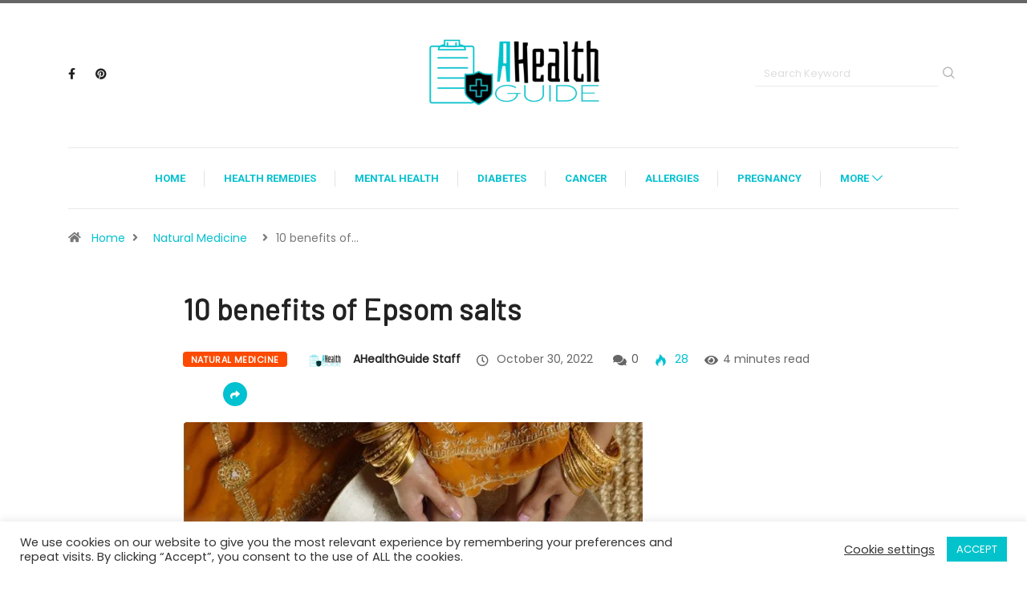

--- FILE ---
content_type: text/html; charset=UTF-8
request_url: https://ahealthguide.com/10-benefits-of-epsom-salts/
body_size: 30325
content:
<!DOCTYPE html>
<html lang="en-US" class="" data-skin="light" prefix="og: https://ogp.me/ns#">
<head>
    <meta charset="UTF-8">
		<meta name="viewport" content="width=device-width, initial-scale=1, maximum-scale=5">
			<meta name="description" content="10 benefits of Epsom salts" />

<!-- Search Engine Optimization by Rank Math - https://rankmath.com/ -->
<title>10 benefits of Epsom salts</title>
<meta name="description" content="Epsom salt baths have been used by many different cultures for hundreds of years. The salts themselves have a number...."/>
<meta name="robots" content="follow, index, max-snippet:-1, max-video-preview:-1, max-image-preview:large"/>
<link rel="canonical" href="https://ahealthguide.com/10-benefits-of-epsom-salts/" />
<meta property="og:locale" content="en_US" />
<meta property="og:type" content="article" />
<meta property="og:title" content="10 benefits of Epsom salts" />
<meta property="og:description" content="Epsom salt baths have been used by many different cultures for hundreds of years. The salts themselves have a number...." />
<meta property="og:url" content="https://ahealthguide.com/10-benefits-of-epsom-salts/" />
<meta property="og:site_name" content="AHealthGuide" />
<meta property="article:publisher" content="https://www.facebook.com/ahealthguideofficial/" />
<meta property="article:author" content="https://www.facebook.com/ahealthguideofficial/" />
<meta property="article:tag" content="benefits" />
<meta property="article:tag" content="Epsom salt" />
<meta property="article:tag" content="Pain" />
<meta property="article:tag" content="stress" />
<meta property="article:section" content="Natural Medicine" />
<meta property="og:image" content="https://ahealthguide.com/wp-content/uploads/2021/04/10-benefits-of-eypsom-salt.png" />
<meta property="og:image:secure_url" content="https://ahealthguide.com/wp-content/uploads/2021/04/10-benefits-of-eypsom-salt.png" />
<meta property="og:image:width" content="573" />
<meta property="og:image:height" content="371" />
<meta property="og:image:alt" content="Epsom salt" />
<meta property="og:image:type" content="image/png" />
<meta property="article:published_time" content="2022-10-30T09:17:36+00:00" />
<meta name="twitter:card" content="summary_large_image" />
<meta name="twitter:title" content="10 benefits of Epsom salts" />
<meta name="twitter:description" content="Epsom salt baths have been used by many different cultures for hundreds of years. The salts themselves have a number...." />
<meta name="twitter:site" content="@AHealthGuide" />
<meta name="twitter:creator" content="@AHealthGuide" />
<meta name="twitter:image" content="https://ahealthguide.com/wp-content/uploads/2021/04/10-benefits-of-eypsom-salt.png" />
<meta name="twitter:label1" content="Written by" />
<meta name="twitter:data1" content="AHealthGuide Staff" />
<meta name="twitter:label2" content="Time to read" />
<meta name="twitter:data2" content="3 minutes" />
<script type="application/ld+json" class="rank-math-schema">{"@context":"https://schema.org","@graph":[{"@type":["Person","Organization"],"@id":"https://ahealthguide.com/#person","name":"AHealthGuide","sameAs":["https://www.facebook.com/ahealthguideofficial/","https://twitter.com/AHealthGuide","https://www.instagram.com/ahealth.guide/","https://www.pinterest.com/ahealthguidecom/"],"logo":{"@type":"ImageObject","@id":"https://ahealthguide.com/#logo","url":"https://ahealthguide.com/wp-content/uploads/2021/10/Logo-White-e1634836779595.png","contentUrl":"https://ahealthguide.com/wp-content/uploads/2021/10/Logo-White-e1634836779595.png","caption":"AHealthGuide","inLanguage":"en-US","width":"947","height":"378"},"image":{"@type":"ImageObject","@id":"https://ahealthguide.com/#logo","url":"https://ahealthguide.com/wp-content/uploads/2021/10/Logo-White-e1634836779595.png","contentUrl":"https://ahealthguide.com/wp-content/uploads/2021/10/Logo-White-e1634836779595.png","caption":"AHealthGuide","inLanguage":"en-US","width":"947","height":"378"}},{"@type":"WebSite","@id":"https://ahealthguide.com/#website","url":"https://ahealthguide.com","name":"AHealthGuide","publisher":{"@id":"https://ahealthguide.com/#person"},"inLanguage":"en-US"},{"@type":"ImageObject","@id":"https://ahealthguide.com/wp-content/uploads/2021/04/10-benefits-of-eypsom-salt.png","url":"https://ahealthguide.com/wp-content/uploads/2021/04/10-benefits-of-eypsom-salt.png","width":"573","height":"371","inLanguage":"en-US"},{"@type":"WebPage","@id":"https://ahealthguide.com/10-benefits-of-epsom-salts/#webpage","url":"https://ahealthguide.com/10-benefits-of-epsom-salts/","name":"10 benefits of Epsom salts","datePublished":"2022-10-30T09:17:36+00:00","dateModified":"2022-10-30T09:17:36+00:00","isPartOf":{"@id":"https://ahealthguide.com/#website"},"primaryImageOfPage":{"@id":"https://ahealthguide.com/wp-content/uploads/2021/04/10-benefits-of-eypsom-salt.png"},"inLanguage":"en-US"},{"@type":"Person","@id":"https://ahealthguide.com/author/ahealthguide/","name":"AHealthGuide Staff","description":"AHealthGuide is a blog dedicated to bringing you basic guide, information, tips and advices about health. In this blog you can learn about health, beauty, fitness and well-being as well as it contains some articles on basic knowledge on how to maintain physical health and a bit of information about human diseases!","url":"https://ahealthguide.com/author/ahealthguide/","image":{"@type":"ImageObject","@id":"https://secure.gravatar.com/avatar/28de7b0f68a5b07099a928c0d4f491bb0f64105d11da45c8090656a63d908982?s=96&amp;d=mm&amp;r=g","url":"https://secure.gravatar.com/avatar/28de7b0f68a5b07099a928c0d4f491bb0f64105d11da45c8090656a63d908982?s=96&amp;d=mm&amp;r=g","caption":"AHealthGuide Staff","inLanguage":"en-US"},"sameAs":["https://ahealthguide.com","https://www.facebook.com/ahealthguideofficial/","https://twitter.com/https://twitter.com/AHealthGuide","https://www.pinterest.com/ahealthguidecom/","https://www.instagram.com/ahealth.guide/"]},{"@type":"BlogPosting","headline":"10 benefits of Epsom salts","keywords":"Epsom salt","datePublished":"2022-10-30T09:17:36+00:00","dateModified":"2022-10-30T09:17:36+00:00","author":{"@id":"https://ahealthguide.com/author/ahealthguide/","name":"AHealthGuide Staff"},"publisher":{"@id":"https://ahealthguide.com/#person"},"description":"Epsom salt baths have been used by many different cultures for hundreds of years.\u00a0The salts themselves have a number....","name":"10 benefits of Epsom salts","@id":"https://ahealthguide.com/10-benefits-of-epsom-salts/#richSnippet","isPartOf":{"@id":"https://ahealthguide.com/10-benefits-of-epsom-salts/#webpage"},"image":{"@id":"https://ahealthguide.com/wp-content/uploads/2021/04/10-benefits-of-eypsom-salt.png"},"inLanguage":"en-US","mainEntityOfPage":{"@id":"https://ahealthguide.com/10-benefits-of-epsom-salts/#webpage"}}]}</script>
<!-- /Rank Math WordPress SEO plugin -->

<link rel='dns-prefetch' href='//www.googletagmanager.com' />
<link rel='dns-prefetch' href='//ajax.googleapis.com' />
<link rel='dns-prefetch' href='//pagead2.googlesyndication.com' />
<link rel="alternate" type="application/rss+xml" title="AHealthGuide &raquo; Feed" href="https://ahealthguide.com/feed/" />
<link rel="alternate" type="application/rss+xml" title="AHealthGuide &raquo; Comments Feed" href="https://ahealthguide.com/comments/feed/" />
<link rel="alternate" type="application/rss+xml" title="AHealthGuide &raquo; 10 benefits of Epsom salts Comments Feed" href="https://ahealthguide.com/10-benefits-of-epsom-salts/feed/" />
<link rel="alternate" title="oEmbed (JSON)" type="application/json+oembed" href="https://ahealthguide.com/wp-json/oembed/1.0/embed?url=https%3A%2F%2Fahealthguide.com%2F10-benefits-of-epsom-salts%2F" />
<link rel="alternate" title="oEmbed (XML)" type="text/xml+oembed" href="https://ahealthguide.com/wp-json/oembed/1.0/embed?url=https%3A%2F%2Fahealthguide.com%2F10-benefits-of-epsom-salts%2F&#038;format=xml" />
<style id='wp-img-auto-sizes-contain-inline-css' type='text/css'>
img:is([sizes=auto i],[sizes^="auto," i]){contain-intrinsic-size:3000px 1500px}
/*# sourceURL=wp-img-auto-sizes-contain-inline-css */
</style>

<style id='wp-emoji-styles-inline-css' type='text/css'>

	img.wp-smiley, img.emoji {
		display: inline !important;
		border: none !important;
		box-shadow: none !important;
		height: 1em !important;
		width: 1em !important;
		margin: 0 0.07em !important;
		vertical-align: -0.1em !important;
		background: none !important;
		padding: 0 !important;
	}
/*# sourceURL=wp-emoji-styles-inline-css */
</style>
<style id='classic-theme-styles-inline-css' type='text/css'>
/*! This file is auto-generated */
.wp-block-button__link{color:#fff;background-color:#32373c;border-radius:9999px;box-shadow:none;text-decoration:none;padding:calc(.667em + 2px) calc(1.333em + 2px);font-size:1.125em}.wp-block-file__button{background:#32373c;color:#fff;text-decoration:none}
/*# sourceURL=/wp-includes/css/classic-themes.min.css */
</style>
<style id='global-styles-inline-css' type='text/css'>
:root{--wp--preset--aspect-ratio--square: 1;--wp--preset--aspect-ratio--4-3: 4/3;--wp--preset--aspect-ratio--3-4: 3/4;--wp--preset--aspect-ratio--3-2: 3/2;--wp--preset--aspect-ratio--2-3: 2/3;--wp--preset--aspect-ratio--16-9: 16/9;--wp--preset--aspect-ratio--9-16: 9/16;--wp--preset--color--black: #000000;--wp--preset--color--cyan-bluish-gray: #abb8c3;--wp--preset--color--white: #ffffff;--wp--preset--color--pale-pink: #f78da7;--wp--preset--color--vivid-red: #cf2e2e;--wp--preset--color--luminous-vivid-orange: #ff6900;--wp--preset--color--luminous-vivid-amber: #fcb900;--wp--preset--color--light-green-cyan: #7bdcb5;--wp--preset--color--vivid-green-cyan: #00d084;--wp--preset--color--pale-cyan-blue: #8ed1fc;--wp--preset--color--vivid-cyan-blue: #0693e3;--wp--preset--color--vivid-purple: #9b51e0;--wp--preset--gradient--vivid-cyan-blue-to-vivid-purple: linear-gradient(135deg,rgb(6,147,227) 0%,rgb(155,81,224) 100%);--wp--preset--gradient--light-green-cyan-to-vivid-green-cyan: linear-gradient(135deg,rgb(122,220,180) 0%,rgb(0,208,130) 100%);--wp--preset--gradient--luminous-vivid-amber-to-luminous-vivid-orange: linear-gradient(135deg,rgb(252,185,0) 0%,rgb(255,105,0) 100%);--wp--preset--gradient--luminous-vivid-orange-to-vivid-red: linear-gradient(135deg,rgb(255,105,0) 0%,rgb(207,46,46) 100%);--wp--preset--gradient--very-light-gray-to-cyan-bluish-gray: linear-gradient(135deg,rgb(238,238,238) 0%,rgb(169,184,195) 100%);--wp--preset--gradient--cool-to-warm-spectrum: linear-gradient(135deg,rgb(74,234,220) 0%,rgb(151,120,209) 20%,rgb(207,42,186) 40%,rgb(238,44,130) 60%,rgb(251,105,98) 80%,rgb(254,248,76) 100%);--wp--preset--gradient--blush-light-purple: linear-gradient(135deg,rgb(255,206,236) 0%,rgb(152,150,240) 100%);--wp--preset--gradient--blush-bordeaux: linear-gradient(135deg,rgb(254,205,165) 0%,rgb(254,45,45) 50%,rgb(107,0,62) 100%);--wp--preset--gradient--luminous-dusk: linear-gradient(135deg,rgb(255,203,112) 0%,rgb(199,81,192) 50%,rgb(65,88,208) 100%);--wp--preset--gradient--pale-ocean: linear-gradient(135deg,rgb(255,245,203) 0%,rgb(182,227,212) 50%,rgb(51,167,181) 100%);--wp--preset--gradient--electric-grass: linear-gradient(135deg,rgb(202,248,128) 0%,rgb(113,206,126) 100%);--wp--preset--gradient--midnight: linear-gradient(135deg,rgb(2,3,129) 0%,rgb(40,116,252) 100%);--wp--preset--font-size--small: 13px;--wp--preset--font-size--medium: 20px;--wp--preset--font-size--large: 36px;--wp--preset--font-size--x-large: 42px;--wp--preset--spacing--20: 0.44rem;--wp--preset--spacing--30: 0.67rem;--wp--preset--spacing--40: 1rem;--wp--preset--spacing--50: 1.5rem;--wp--preset--spacing--60: 2.25rem;--wp--preset--spacing--70: 3.38rem;--wp--preset--spacing--80: 5.06rem;--wp--preset--shadow--natural: 6px 6px 9px rgba(0, 0, 0, 0.2);--wp--preset--shadow--deep: 12px 12px 50px rgba(0, 0, 0, 0.4);--wp--preset--shadow--sharp: 6px 6px 0px rgba(0, 0, 0, 0.2);--wp--preset--shadow--outlined: 6px 6px 0px -3px rgb(255, 255, 255), 6px 6px rgb(0, 0, 0);--wp--preset--shadow--crisp: 6px 6px 0px rgb(0, 0, 0);}:where(.is-layout-flex){gap: 0.5em;}:where(.is-layout-grid){gap: 0.5em;}body .is-layout-flex{display: flex;}.is-layout-flex{flex-wrap: wrap;align-items: center;}.is-layout-flex > :is(*, div){margin: 0;}body .is-layout-grid{display: grid;}.is-layout-grid > :is(*, div){margin: 0;}:where(.wp-block-columns.is-layout-flex){gap: 2em;}:where(.wp-block-columns.is-layout-grid){gap: 2em;}:where(.wp-block-post-template.is-layout-flex){gap: 1.25em;}:where(.wp-block-post-template.is-layout-grid){gap: 1.25em;}.has-black-color{color: var(--wp--preset--color--black) !important;}.has-cyan-bluish-gray-color{color: var(--wp--preset--color--cyan-bluish-gray) !important;}.has-white-color{color: var(--wp--preset--color--white) !important;}.has-pale-pink-color{color: var(--wp--preset--color--pale-pink) !important;}.has-vivid-red-color{color: var(--wp--preset--color--vivid-red) !important;}.has-luminous-vivid-orange-color{color: var(--wp--preset--color--luminous-vivid-orange) !important;}.has-luminous-vivid-amber-color{color: var(--wp--preset--color--luminous-vivid-amber) !important;}.has-light-green-cyan-color{color: var(--wp--preset--color--light-green-cyan) !important;}.has-vivid-green-cyan-color{color: var(--wp--preset--color--vivid-green-cyan) !important;}.has-pale-cyan-blue-color{color: var(--wp--preset--color--pale-cyan-blue) !important;}.has-vivid-cyan-blue-color{color: var(--wp--preset--color--vivid-cyan-blue) !important;}.has-vivid-purple-color{color: var(--wp--preset--color--vivid-purple) !important;}.has-black-background-color{background-color: var(--wp--preset--color--black) !important;}.has-cyan-bluish-gray-background-color{background-color: var(--wp--preset--color--cyan-bluish-gray) !important;}.has-white-background-color{background-color: var(--wp--preset--color--white) !important;}.has-pale-pink-background-color{background-color: var(--wp--preset--color--pale-pink) !important;}.has-vivid-red-background-color{background-color: var(--wp--preset--color--vivid-red) !important;}.has-luminous-vivid-orange-background-color{background-color: var(--wp--preset--color--luminous-vivid-orange) !important;}.has-luminous-vivid-amber-background-color{background-color: var(--wp--preset--color--luminous-vivid-amber) !important;}.has-light-green-cyan-background-color{background-color: var(--wp--preset--color--light-green-cyan) !important;}.has-vivid-green-cyan-background-color{background-color: var(--wp--preset--color--vivid-green-cyan) !important;}.has-pale-cyan-blue-background-color{background-color: var(--wp--preset--color--pale-cyan-blue) !important;}.has-vivid-cyan-blue-background-color{background-color: var(--wp--preset--color--vivid-cyan-blue) !important;}.has-vivid-purple-background-color{background-color: var(--wp--preset--color--vivid-purple) !important;}.has-black-border-color{border-color: var(--wp--preset--color--black) !important;}.has-cyan-bluish-gray-border-color{border-color: var(--wp--preset--color--cyan-bluish-gray) !important;}.has-white-border-color{border-color: var(--wp--preset--color--white) !important;}.has-pale-pink-border-color{border-color: var(--wp--preset--color--pale-pink) !important;}.has-vivid-red-border-color{border-color: var(--wp--preset--color--vivid-red) !important;}.has-luminous-vivid-orange-border-color{border-color: var(--wp--preset--color--luminous-vivid-orange) !important;}.has-luminous-vivid-amber-border-color{border-color: var(--wp--preset--color--luminous-vivid-amber) !important;}.has-light-green-cyan-border-color{border-color: var(--wp--preset--color--light-green-cyan) !important;}.has-vivid-green-cyan-border-color{border-color: var(--wp--preset--color--vivid-green-cyan) !important;}.has-pale-cyan-blue-border-color{border-color: var(--wp--preset--color--pale-cyan-blue) !important;}.has-vivid-cyan-blue-border-color{border-color: var(--wp--preset--color--vivid-cyan-blue) !important;}.has-vivid-purple-border-color{border-color: var(--wp--preset--color--vivid-purple) !important;}.has-vivid-cyan-blue-to-vivid-purple-gradient-background{background: var(--wp--preset--gradient--vivid-cyan-blue-to-vivid-purple) !important;}.has-light-green-cyan-to-vivid-green-cyan-gradient-background{background: var(--wp--preset--gradient--light-green-cyan-to-vivid-green-cyan) !important;}.has-luminous-vivid-amber-to-luminous-vivid-orange-gradient-background{background: var(--wp--preset--gradient--luminous-vivid-amber-to-luminous-vivid-orange) !important;}.has-luminous-vivid-orange-to-vivid-red-gradient-background{background: var(--wp--preset--gradient--luminous-vivid-orange-to-vivid-red) !important;}.has-very-light-gray-to-cyan-bluish-gray-gradient-background{background: var(--wp--preset--gradient--very-light-gray-to-cyan-bluish-gray) !important;}.has-cool-to-warm-spectrum-gradient-background{background: var(--wp--preset--gradient--cool-to-warm-spectrum) !important;}.has-blush-light-purple-gradient-background{background: var(--wp--preset--gradient--blush-light-purple) !important;}.has-blush-bordeaux-gradient-background{background: var(--wp--preset--gradient--blush-bordeaux) !important;}.has-luminous-dusk-gradient-background{background: var(--wp--preset--gradient--luminous-dusk) !important;}.has-pale-ocean-gradient-background{background: var(--wp--preset--gradient--pale-ocean) !important;}.has-electric-grass-gradient-background{background: var(--wp--preset--gradient--electric-grass) !important;}.has-midnight-gradient-background{background: var(--wp--preset--gradient--midnight) !important;}.has-small-font-size{font-size: var(--wp--preset--font-size--small) !important;}.has-medium-font-size{font-size: var(--wp--preset--font-size--medium) !important;}.has-large-font-size{font-size: var(--wp--preset--font-size--large) !important;}.has-x-large-font-size{font-size: var(--wp--preset--font-size--x-large) !important;}
:where(.wp-block-post-template.is-layout-flex){gap: 1.25em;}:where(.wp-block-post-template.is-layout-grid){gap: 1.25em;}
:where(.wp-block-term-template.is-layout-flex){gap: 1.25em;}:where(.wp-block-term-template.is-layout-grid){gap: 1.25em;}
:where(.wp-block-columns.is-layout-flex){gap: 2em;}:where(.wp-block-columns.is-layout-grid){gap: 2em;}
:root :where(.wp-block-pullquote){font-size: 1.5em;line-height: 1.6;}
/*# sourceURL=global-styles-inline-css */
</style>
<link rel='stylesheet' id='contact-form-7-css' href='https://ahealthguide.com/wp-content/plugins/contact-form-7/includes/css/styles.css?ver=6.1.4' type='text/css' media='all' />
<link rel='stylesheet' id='cookie-law-info-css' href='https://ahealthguide.com/wp-content/plugins/cookie-law-info/legacy/public/css/cookie-law-info-public.css?ver=3.3.9.1' type='text/css' media='all' />
<link rel='stylesheet' id='cookie-law-info-gdpr-css' href='https://ahealthguide.com/wp-content/plugins/cookie-law-info/legacy/public/css/cookie-law-info-gdpr.css?ver=3.3.9.1' type='text/css' media='all' />
<link rel='stylesheet' id='xs-front-style-css' href='https://ahealthguide.com/wp-content/plugins/wp-social/assets/css/frontend.css?ver=3.1.6' type='text/css' media='all' />
<link rel='stylesheet' id='xs_login_font_login_css-css' href='https://ahealthguide.com/wp-content/plugins/wp-social/assets/css/font-icon.css?ver=3.1.6' type='text/css' media='all' />
<link rel='stylesheet' id='ez-toc-css' href='https://ahealthguide.com/wp-content/plugins/easy-table-of-contents/assets/css/screen.min.css?ver=2.0.80' type='text/css' media='all' />
<style id='ez-toc-inline-css' type='text/css'>
div#ez-toc-container .ez-toc-title {font-size: 120%;}div#ez-toc-container .ez-toc-title {font-weight: 500;}div#ez-toc-container ul li , div#ez-toc-container ul li a {font-size: 95%;}div#ez-toc-container ul li , div#ez-toc-container ul li a {font-weight: 500;}div#ez-toc-container nav ul ul li {font-size: 90%;}.ez-toc-box-title {font-weight: bold; margin-bottom: 10px; text-align: center; text-transform: uppercase; letter-spacing: 1px; color: #666; padding-bottom: 5px;position:absolute;top:-4%;left:5%;background-color: inherit;transition: top 0.3s ease;}.ez-toc-box-title.toc-closed {top:-25%;}
.ez-toc-container-direction {direction: ltr;}.ez-toc-counter ul{counter-reset: item ;}.ez-toc-counter nav ul li a::before {content: counters(item, '.', decimal) '. ';display: inline-block;counter-increment: item;flex-grow: 0;flex-shrink: 0;margin-right: .2em; float: left; }.ez-toc-widget-direction {direction: ltr;}.ez-toc-widget-container ul{counter-reset: item ;}.ez-toc-widget-container nav ul li a::before {content: counters(item, '.', decimal) '. ';display: inline-block;counter-increment: item;flex-grow: 0;flex-shrink: 0;margin-right: .2em; float: left; }
/*# sourceURL=ez-toc-inline-css */
</style>
<link rel='stylesheet' id='dashicons-css' href='https://ahealthguide.com/wp-includes/css/dashicons.min.css?ver=6.9' type='text/css' media='all' />
<link rel='stylesheet' id='bootstrap-css' href='https://ahealthguide.com/wp-content/themes/theme/assets/css/bootstrap.min.css?ver=2.2.2' type='text/css' media='all' />
<link rel='stylesheet' id='icon-font-css' href='https://ahealthguide.com/wp-content/themes/theme/assets/css/icon-font.css?ver=2.2.2' type='text/css' media='all' />
<link rel='preload' as='style' id='digiqole-all-style-css' href='https://ahealthguide.com/wp-content/themes/theme/assets/css/all.css?ver=2.2.2' type='text/css' media='all' />
<link rel='stylesheet' id='digiqole-master-css' href='https://ahealthguide.com/wp-content/themes/theme/assets/css/master.css?ver=2.2.2' type='text/css' media='all' />
<style id='digiqole-master-inline-css' type='text/css'>
.progress-bar{ background-color : #000}
        html.fonts-loaded body{ font-family: Poppins }
        .body-box-layout{ 
            background-image:url();;
            background-repeat: no-repeat;
            background-position: center;
            background-size: cover;
            background-attachment: fixed;
         }
        body,
        .post-navigation .post-previous a p, .post-navigation .post-next a p,
        .dark-mode .blog-single .post-meta li,
        .dark-mode .wp-block-quote p,
        .dark-mode .wp-block-quote::before,
        .dark-mode .wp-block-quote cite,
        .dark-mode .view-review-list .xs-review-date,
        .dark-mode .view-review-list .xs-reviewer-author,
        .dark-mode .breadcrumb li,
        .dark-mode .post-meta span,
        .dark-mode .post-meta span a,
        .dark-mode .tranding-bg-white .tranding-bar .trending-slide-bg.trending-slide .post-title a,
        .dark-mode .blog-single .post-meta li.post-author a{
           color:  #333333;
        }

        h1, h2, h3, h4, h5, h6,
        .post-title,
        .post-navigation span,
        .post-title a,
        .dark-mode .error-page .error-code,
        .dark-mode.archive .entry-blog-summery .readmore-btn,
        .dark-mode .entry-blog-summery.ts-post .readmore-btn,
        .dark-mode .apsc-icons-wrapper.apsc-theme-2 .apsc-each-profile a,
        .dark-mode .ts-author-content .comment a{
            color:  #222222;
        }


        .dark-mode .apsc-icons-wrapper.apsc-theme-2 .apsc-each-profile a{
            color: #222222 !important;
        }
        .dark-mode .blog-single .post .post-body{
            background: transparent;
        }

        html.fonts-loaded h1,
        html.fonts-loaded h2{
            font-family: Barlow;
        }
        html.fonts-loaded h3{ 
            font-family: Barlow;
        }

        html.fonts-loaded h4{ 
            font-family: Barlow;
        }

        a,
        .entry-header .entry-title a:hover,
        .sidebar ul li a:hover,
        .breadcrumb a:hover {
            color: #02c1d0;
            transition: all ease 500ms;
        }
      
        .btn-primary:hover,
        .switch__background,
        .switch__mouth,
        .switch__eye-left,
        .switch__eye-right{
         background: #02c1d0;
         border-color: #02c1d0;;
        }

        .tag-lists a:hover,
        .tagcloud a:hover,
        .owl-carousel .owl-dots .owl-dot.active span,
        .blog-single .tag-lists a:hover {
            border-color: #02c1d0;
        }

        blockquote.wp-block-quote, .wp-block-quote, .wp-block-quote:not(.is-large):not(.is-style-large), .wp-block-pullquote blockquote,
         blockquote.wp-block-pullquote, .wp-block-quote.is-large, .wp-block-quote.is-style-large{
            border-left-color: #02c1d0;
        }
        
        .post .post-footer .readmore,
        .post .post-media .video-link-btn a,
        .post-list-item .recen-tab-menu.nav-tabs li a:before, 
        .post-list-item .recen-tab-menu.nav-tabs li a:after,
        .blog-single .xs-review-box .xs-review .xs-btn:hover,
        .blog-single .tag-lists span,
        .tag-lists a:hover, .tagcloud a:hover,
        .heading-style3 .block-title .title-angle-shap:before, 
        .heading-style3 .block-title .title-angle-shap:after,
         .heading-style3 .widget-title .title-angle-shap:before, 
         .heading-style3 .widget-title .title-angle-shap:after, 
         .sidebar .widget .block-title .title-angle-shap:before,
          .sidebar .widget .block-title .title-angle-shap:after, 
          .sidebar .widget .widget-title .title-angle-shap:before, 
        .sidebar .widget .widget-title .title-angle-shap:after,
        .pagination li.active a, .pagination li:hover a,
        .owl-carousel .owl-dots .owl-dot.active span,
        .main-pagination .swiper-pagination-bullet-active,
        .swiper-pagination .swiper-pagination-bullet-active,
        .header .navbar-light .ekit-wid-con .digiqole-elementskit-menu
         .elementskit-navbar-nav > li.active > a:before,
         .trending-light .tranding-bar .trending-slide .trending-title,
        .post-list-item .post-thumb .tab-post-count, .post-list-item .post-thumb .post-index,
        .woocommerce ul.products li.product .button,.woocommerce ul.products li.product .added_to_cart,
        .woocommerce nav.woocommerce-pagination ul li a:focus, .woocommerce nav.woocommerce-pagination ul li a:hover, .woocommerce nav.woocommerce-pagination ul li span.current,
        .woocommerce #respond input#submit.alt, .woocommerce a.button.alt, .woocommerce button.button.alt, .woocommerce input.button.alt,.sponsor-web-link a:hover i, .woocommerce .widget_price_filter .ui-slider .ui-slider-range,
        .woocommerce span.onsale,
        .not-found .input-group-btn,
        .btn,
        .BackTo,
        .sidebar .widget.widget_search .input-group-btn,
        .woocommerce ul.products li.product .added_to_cart:hover, .woocommerce #respond input#submit.alt:hover, .woocommerce a.button.alt:hover, .woocommerce button.button.alt:hover, 
        .footer-social li a,
        .digiqole-video-post .video-item .post-video .ts-play-btn,
        .blog-single .post-meta .social-share i.fa-share,
        .social-share i.ts-icon-share,
        .woocommerce input.button.alt:hover,
        .woocommerce .widget_price_filter .ui-slider .ui-slider-handle,
        #preloader,
        .main-slider .swiper-button-next:hover,
        .main-slider .swiper-button-prev:hover,
        .main-slider .owl-dots .owl-dot.swiper-pagination-bullet-active,
        .main-slider .owl-dots .swiper-pagination-bullet.swiper-pagination-bullet-active,
        .main-slider .swiper-pagination .owl-dot.swiper-pagination-bullet-active,
        .main-slider .swiper-pagination .swiper-pagination-bullet.swiper-pagination-bullet-active,
        .main-slider .main-pagination .owl-dot.swiper-pagination-bullet-active,
        .main-slider .main-pagination .swiper-pagination-bullet.swiper-pagination-bullet-active,
        .weekend-top .owl-dots .owl-dot.swiper-pagination-bullet-active,
        .weekend-top .owl-dots .swiper-pagination-bullet.swiper-pagination-bullet-active,
        .weekend-top .swiper-pagination .owl-dot.swiper-pagination-bullet-active,
        .weekend-top .swiper-pagination .swiper-pagination-bullet.swiper-pagination-bullet-active,
        .featured-tab-item .nav-tabs .nav-link.active:before,
        .post-slider .swiper-pagination .swiper-pagination-bullet.swiper-pagination-bullet-active,
        .blog-single .post-meta .social-share .ts-icon-share {
            background: #02c1d0;
        }
        .owl-carousel.owl-loaded .owl-nav .owl-next.disabled, 
        .owl-carousel.owl-loaded .owl-nav .owl-prev.disabled,
        .ts-about-image-wrapper.owl-carousel.owl-theme .owl-nav [class*=owl-]:hover{
            background: #02c1d0 !important;
        }

        .ts-footer .recent-posts-widget .post-content .post-title a:hover,
        .post-list-item .recen-tab-menu.nav-tabs li a.active,
        .ts-footer .footer-left-widget .footer-social li a:hover,
         .ts-footer .footer-widget .footer-social li a:hover,
         .heading-style3 .block-title, .heading-style3 .widget-title,
         .topbar.topbar-gray .tranding-bg-white .tranding-bar .trending-slide-bg .trending-title i,
         .sidebar .widget .block-title, .sidebar .widget .widget-title,
         .header .navbar-light .ekit-wid-con .digiqole-elementskit-menu .elementskit-navbar-nav .dropdown-item.active,
         .header .navbar-light .ekit-wid-con .digiqole-elementskit-menu .elementskit-navbar-nav li a:hover,
         .social-links li a:hover,
         .post-title a:hover,
         .video-tab-list .post-tab-list li a.active h4.post-title, .video-tab-list .post-tab-list li a:hover h4.post-title,
         .featured-tab-item .nav-tabs .nav-link.active .tab-head > span.tab-text-title,
         .woocommerce ul.products li.product .price, 
         .woocommerce ul.products li.product .woocommerce-loop-product__title:hover,
         .load-more-btn .digiqole-post-grid-loadmore:hover,
         .blog-single .post-meta li.meta-post-view,
         .ts-overlay-style .post-meta-info li.active i,
         .blog-single .post-meta li a:hover {
            color: #02c1d0;
        }
        
        .post-layout-style5 .post-meta li.meta-post-view .ts-icon {
            color: #02c1d0!important;
        }
      
        
            .header .navbar-light .ekit-wid-con .digiqole-elementskit-menu{
               height: 75px;
            }
            @media(min-width: 1024px){
                .header-gradient-area .navbar-light .ekit-wid-con .digiqole-elementskit-menu .elementskit-navbar-nav > li > a,
                .header.header-gradient .navbar-light .ekit-wid-con .digiqole-elementskit-menu .elementskit-navbar-nav > li > a, 
                .header .navbar-light .ekit-wid-con .digiqole-elementskit-menu .elementskit-navbar-nav > li > a,
                 .header .navbar-light .nav-search-area a, .header-gradient .navbar-light .social-links li a, 
                 .header .navbar-light .navbar-nav > li > a, 
               .header-gradient .navbar-light .nav-search-area .header-search-icon a{
                   line-height: 75px;
               }
            }
        
                @media(min-width: 1024px){
                    .header-gradient-area .navbar-light .ekit-wid-con .digiqole-elementskit-menu .elementskit-navbar-nav > li > a,
                    .header.header-gradient .navbar-light .ekit-wid-con .digiqole-elementskit-menu .elementskit-navbar-nav > li > a,
                    .header .navbar-light .ekit-wid-con .digiqole-elementskit-menu .elementskit-navbar-nav > li > a,
                    .header .navbar-light .nav-search-area a,
                    .header-gradient .navbar-light .social-links li a,
                    .header .navbar-light .navbar-nav > li > a{
                           color: #02c1d0;
                    }
                }
            
                @media(min-width: 1024px){
                    .header-gradient-area .navbar-light .ekit-wid-con .digiqole-elementskit-menu .elementskit-navbar-nav > li > a:hover,
                    .header.header-gradient .navbar-light .ekit-wid-con .digiqole-elementskit-menu .elementskit-navbar-nav > li > a:hover,
                    .header .navbar-light .navbar-nav > li > a:hover,
                    .header-gradient-area .header .navbar-light .navbar-nav > li.active > a, 
                    .header-gradient-area .header .navbar-light .navbar-nav > li:hover > a,
                    .navbar-solid.header .navbar-light .navbar-nav li.active > a,
                    .header.header-dark .navbar-light .navbar-nav li.active > a,
                    .header .navbar-light .navbar-nav li.active > a,
                    .header.header-gradient .navbar-light .ekit-wid-con .digiqole-elementskit-menu .elementskit-navbar-nav > li.active > a,
                    .header .navbar-light .ekit-wid-con .digiqole-elementskit-menu .elementskit-navbar-nav > li:hover > a{
                        color: #0a0a0a;
                    }


                    
                }
                .header .navbar-light .ekit-wid-con .digiqole-elementskit-menu .elementskit-navbar-nav > li.active > a:before,
                .header .navbar-light .navbar-nav > li.active > a:before{
                    background: #0a0a0a;
                }
            
     
            html.fonts-loaded .header .navbar-light .navbar-nav li ul.dropdown-menu li a,
            html.fonts-loaded .header .navbar-light .ekit-wid-con .digiqole-elementskit-menu .elementskit-navbar-nav li ul li a,
            html.fonts-loaded .header .navbar-light .ekit-wid-con .digiqole-elementskit-menu .elementskit-navbar-nav li .elementskit-dropdown li a{
                   color: ;
                   font-size: 12px;
                }
            
     
            .header .navbar-light .elementskit-menu-hamburger,
            .header .navbar-light .navbar-toggler-icon {
                    background: #02c1d0;
                    border-color: #02c1d0;
                }
            
            html.fonts-loaded .header-gradient-area .navbar-light .ekit-wid-con .digiqole-elementskit-menu .elementskit-navbar-nav > li > a,
            html.fonts-loaded .header.header-gradient .navbar-light .ekit-wid-con .digiqole-elementskit-menu .elementskit-navbar-nav > li > a,
            html.fonts-loaded .header .navbar-light .ekit-wid-con .digiqole-elementskit-menu .elementskit-navbar-nav > li > a,
            html.fonts-loaded .header .navbar-light .nav-search-area a,
            html.fonts-loaded .header-gradient .navbar-light .social-links li a,
            html.fonts-loaded .header .navbar-light .navbar-nav > li > a,
            html.fonts-loaded .header-gradient .navbar-light .nav-search-area .header-search-icon a{
                font-family: Roboto;
                font-size: px; 
                font-weight: 700px; 
                }
            .ts-footer{
            padding-top:70px;
            padding-bottom:20px;
         }
      body,
      .dark-mode .ts-author-media,
      .dark-mode .ts-author-content::before,
      .dark-mode .ts-author-content::after,
      .dark-mode .post-layout-style4 .post-single .entry-header{
         background-color: #ffffff;
      }
     
      .ts-footer{
          background-color: #02c1d0;
          background-repeat:no-repeat;
          background-size: cover;
          
          
      }
      .newsletter-form span,
      .ts-footer .widget-title span{
        background-color: #02c1d0;
      }

      .ts-footer-classic .widget-title,
      .ts-footer-classic h3,
      .ts-footer-classic h4,
      .ts-footer .widget-title,
      .ts-footer-classic .contact h3{
          color: #fff;
      }
      .ts-footer p,
      .ts-footer .list-arrow li a,
      .ts-footer .menu li a,
      .ts-footer .service-time li,
      .ts-footer .list-arrow li::before, 
      .ts-footer .footer-info li,
      .ts-footer .footer-left-widget .footer-social li a, .ts-footer .footer-widget .footer-social li a,
      .ts-footer .footer-left-widget p, .ts-footer .footer-widget p,
      .ts-footer .recent-posts-widget .post-content .post-title a,
      .ts-footer .menu li::before{
        color: #fff;
      }

     
     
      .copy-right{
         background-color: #000000;
      }
      .copy-right .copyright-text p{
         color: #fff;
      }
      
/*# sourceURL=digiqole-master-inline-css */
</style>
<script type="text/javascript" src="https://ahealthguide.com/wp-includes/js/jquery/jquery.min.js?ver=3.7.1" id="jquery-core-js"></script>
<script type="text/javascript" src="https://ahealthguide.com/wp-includes/js/jquery/jquery-migrate.min.js?ver=3.4.1" id="jquery-migrate-js"></script>
<script type="text/javascript" id="cookie-law-info-js-extra">
/* <![CDATA[ */
var Cli_Data = {"nn_cookie_ids":[],"cookielist":[],"non_necessary_cookies":[],"ccpaEnabled":"","ccpaRegionBased":"","ccpaBarEnabled":"","strictlyEnabled":["necessary","obligatoire"],"ccpaType":"gdpr","js_blocking":"1","custom_integration":"","triggerDomRefresh":"","secure_cookies":""};
var cli_cookiebar_settings = {"animate_speed_hide":"500","animate_speed_show":"500","background":"#FFF","border":"#b1a6a6c2","border_on":"","button_1_button_colour":"#02c3cc","button_1_button_hover":"#029ca3","button_1_link_colour":"#fff","button_1_as_button":"1","button_1_new_win":"","button_2_button_colour":"#333","button_2_button_hover":"#292929","button_2_link_colour":"#444","button_2_as_button":"","button_2_hidebar":"","button_3_button_colour":"#3566bb","button_3_button_hover":"#2a5296","button_3_link_colour":"#fff","button_3_as_button":"1","button_3_new_win":"","button_4_button_colour":"#000","button_4_button_hover":"#000000","button_4_link_colour":"#333333","button_4_as_button":"","button_7_button_colour":"#61a229","button_7_button_hover":"#4e8221","button_7_link_colour":"#fff","button_7_as_button":"1","button_7_new_win":"","font_family":"inherit","header_fix":"","notify_animate_hide":"1","notify_animate_show":"","notify_div_id":"#cookie-law-info-bar","notify_position_horizontal":"right","notify_position_vertical":"bottom","scroll_close":"","scroll_close_reload":"","accept_close_reload":"","reject_close_reload":"","showagain_tab":"","showagain_background":"#fff","showagain_border":"#000","showagain_div_id":"#cookie-law-info-again","showagain_x_position":"100px","text":"#333333","show_once_yn":"","show_once":"10000","logging_on":"","as_popup":"","popup_overlay":"1","bar_heading_text":"","cookie_bar_as":"banner","popup_showagain_position":"bottom-right","widget_position":"left"};
var log_object = {"ajax_url":"https://ahealthguide.com/wp-admin/admin-ajax.php"};
//# sourceURL=cookie-law-info-js-extra
/* ]]> */
</script>
<script type="text/javascript" src="https://ahealthguide.com/wp-content/plugins/cookie-law-info/legacy/public/js/cookie-law-info-public.js?ver=3.3.9.1" id="cookie-law-info-js"></script>
<script type="text/javascript" id="xs_front_main_js-js-extra">
/* <![CDATA[ */
var rest_config = {"rest_url":"https://ahealthguide.com/wp-json/","nonce":"7abe9ce814","insta_enabled":""};
//# sourceURL=xs_front_main_js-js-extra
/* ]]> */
</script>
<script type="text/javascript" src="https://ahealthguide.com/wp-content/plugins/wp-social/assets/js/front-main.js?ver=3.1.6" id="xs_front_main_js-js"></script>
<script type="text/javascript" id="xs_social_custom-js-extra">
/* <![CDATA[ */
var rest_api_conf = {"siteurl":"https://ahealthguide.com","nonce":"7abe9ce814","root":"https://ahealthguide.com/wp-json/"};
var wsluFrontObj = {"resturl":"https://ahealthguide.com/wp-json/","rest_nonce":"7abe9ce814"};
//# sourceURL=xs_social_custom-js-extra
/* ]]> */
</script>
<script type="text/javascript" src="https://ahealthguide.com/wp-content/plugins/wp-social/assets/js/social-front.js?ver=3.1.6" id="xs_social_custom-js"></script>
<script type="text/javascript" src="https://ahealthguide.com/wp-content/plugins/wp-ultimate-review/assets/public/script/content-page.js?ver=2.3.7" id="wur_review_content_script-js"></script>

<!-- Google tag (gtag.js) snippet added by Site Kit -->
<!-- Google Analytics snippet added by Site Kit -->
<script type="text/javascript" src="https://www.googletagmanager.com/gtag/js?id=GT-WF6CCNB" id="google_gtagjs-js" async></script>
<script type="text/javascript" id="google_gtagjs-js-after">
/* <![CDATA[ */
window.dataLayer = window.dataLayer || [];function gtag(){dataLayer.push(arguments);}
gtag("set","linker",{"domains":["ahealthguide.com"]});
gtag("js", new Date());
gtag("set", "developer_id.dZTNiMT", true);
gtag("config", "GT-WF6CCNB");
//# sourceURL=google_gtagjs-js-after
/* ]]> */
</script>
<script type="text/javascript" id="csf-google-web-fonts-js-extra">
/* <![CDATA[ */
var WebFontConfig = {"google":{"families":["Poppins:400","Barlow:400","Roboto:700"]}};
//# sourceURL=csf-google-web-fonts-js-extra
/* ]]> */
</script>
<script type="text/javascript" src="//ajax.googleapis.com/ajax/libs/webfont/1.6.26/webfont.js" id="csf-google-web-fonts-js"></script>
<link rel="https://api.w.org/" href="https://ahealthguide.com/wp-json/" /><link rel="alternate" title="JSON" type="application/json" href="https://ahealthguide.com/wp-json/wp/v2/posts/1801" /><link rel="EditURI" type="application/rsd+xml" title="RSD" href="https://ahealthguide.com/xmlrpc.php?rsd" />
<meta name="generator" content="WordPress 6.9" />
<link rel='shortlink' href='https://ahealthguide.com/?p=1801' />
<meta name="generator" content="Site Kit by Google 1.168.0" /><script data-ad-client="ca-pub-5031999264752098" async src="https://pagead2.googlesyndication.com/pagead/js/adsbygoogle.js"></script>            <meta property="og:title" content="10 benefits of Epsom salts">
            <meta property="og:description" content="Epsom salt baths have been used by many different cultures for hundreds of years. The salts themselves have a number of different beneficial properties and are used in gardening, cleaning the home, and detoxifying the body, among other benefits. Epsom salts are used by many people on a daily basis to treat dozens of illnesses [&hellip;]">
            <meta property="og:image" content="https://ahealthguide.com/wp-content/uploads/2021/04/10-benefits-of-eypsom-salt.png"/>
            <meta property="og:url" content="https://ahealthguide.com/10-benefits-of-epsom-salts/">

			
<!-- Google AdSense meta tags added by Site Kit -->
<meta name="google-adsense-platform-account" content="ca-host-pub-2644536267352236">
<meta name="google-adsense-platform-domain" content="sitekit.withgoogle.com">
<!-- End Google AdSense meta tags added by Site Kit -->
<meta name="generator" content="Elementor 3.34.1; features: e_font_icon_svg, additional_custom_breakpoints; settings: css_print_method-external, google_font-enabled, font_display-swap">
      <meta name="onesignal" content="wordpress-plugin"/>
            <script>

      window.OneSignalDeferred = window.OneSignalDeferred || [];

      OneSignalDeferred.push(function(OneSignal) {
        var oneSignal_options = {};
        window._oneSignalInitOptions = oneSignal_options;

        oneSignal_options['serviceWorkerParam'] = { scope: '/wp-content/plugins/onesignal-free-web-push-notifications/sdk_files/push/onesignal/' };
oneSignal_options['serviceWorkerPath'] = 'OneSignalSDKWorker.js';

        OneSignal.Notifications.setDefaultUrl("https://ahealthguide.com");

        oneSignal_options['wordpress'] = true;
oneSignal_options['appId'] = '30b3c2b9-2c99-4742-b109-74b75c60880d';
oneSignal_options['allowLocalhostAsSecureOrigin'] = true;
oneSignal_options['welcomeNotification'] = { };
oneSignal_options['welcomeNotification']['title'] = "";
oneSignal_options['welcomeNotification']['message'] = "";
oneSignal_options['path'] = "https://ahealthguide.com/wp-content/plugins/onesignal-free-web-push-notifications/sdk_files/";
oneSignal_options['promptOptions'] = { };
oneSignal_options['notifyButton'] = { };
oneSignal_options['notifyButton']['enable'] = true;
oneSignal_options['notifyButton']['position'] = 'bottom-right';
oneSignal_options['notifyButton']['theme'] = 'default';
oneSignal_options['notifyButton']['size'] = 'medium';
oneSignal_options['notifyButton']['showCredit'] = true;
oneSignal_options['notifyButton']['text'] = {};
              OneSignal.init(window._oneSignalInitOptions);
              OneSignal.Slidedown.promptPush()      });

      function documentInitOneSignal() {
        var oneSignal_elements = document.getElementsByClassName("OneSignal-prompt");

        var oneSignalLinkClickHandler = function(event) { OneSignal.Notifications.requestPermission(); event.preventDefault(); };        for(var i = 0; i < oneSignal_elements.length; i++)
          oneSignal_elements[i].addEventListener('click', oneSignalLinkClickHandler, false);
      }

      if (document.readyState === 'complete') {
           documentInitOneSignal();
      }
      else {
           window.addEventListener("load", function(event){
               documentInitOneSignal();
          });
      }
    </script>
			<style>
				.e-con.e-parent:nth-of-type(n+4):not(.e-lazyloaded):not(.e-no-lazyload),
				.e-con.e-parent:nth-of-type(n+4):not(.e-lazyloaded):not(.e-no-lazyload) * {
					background-image: none !important;
				}
				@media screen and (max-height: 1024px) {
					.e-con.e-parent:nth-of-type(n+3):not(.e-lazyloaded):not(.e-no-lazyload),
					.e-con.e-parent:nth-of-type(n+3):not(.e-lazyloaded):not(.e-no-lazyload) * {
						background-image: none !important;
					}
				}
				@media screen and (max-height: 640px) {
					.e-con.e-parent:nth-of-type(n+2):not(.e-lazyloaded):not(.e-no-lazyload),
					.e-con.e-parent:nth-of-type(n+2):not(.e-lazyloaded):not(.e-no-lazyload) * {
						background-image: none !important;
					}
				}
			</style>
			
<!-- Google AdSense snippet added by Site Kit -->
<script type="text/javascript" async="async" src="https://pagead2.googlesyndication.com/pagead/js/adsbygoogle.js?client=ca-pub-5031999264752098&amp;host=ca-host-pub-2644536267352236" crossorigin="anonymous"></script>

<!-- End Google AdSense snippet added by Site Kit -->
<style type="text/css">body{font-family:"Poppins";font-weight:normal;font-size:18px;line-height:22px;}h1{font-family:"Barlow";font-weight:normal;}h3{font-family:"Barlow";font-weight:normal;}h4{font-family:"Barlow";font-weight:normal;}</style><link rel="icon" href="https://ahealthguide.com/wp-content/uploads/2021/10/cropped-Logo-White-e1634836779595-32x32.png" sizes="32x32" />
<link rel="icon" href="https://ahealthguide.com/wp-content/uploads/2021/10/cropped-Logo-White-e1634836779595-192x192.png" sizes="192x192" />
<link rel="apple-touch-icon" href="https://ahealthguide.com/wp-content/uploads/2021/10/cropped-Logo-White-e1634836779595-180x180.png" />
<meta name="msapplication-TileImage" content="https://ahealthguide.com/wp-content/uploads/2021/10/cropped-Logo-White-e1634836779595-270x270.png" />
		<style type="text/css" id="wp-custom-css">
			

@media (min-width: 1025px){
	.header{
		min-height: 70px;
	}
}
.header-gradient-area .navbar-light .ekit-wid-con .digiqole-elementskit-menu .elementskit-navbar-nav > li > a:hover{
	color: #fff;
}


.food-gallery .elementor-widget-container .elementor-image img{
	cursor: crosshair;
}


.postid-96 .newsletter-area{
	margin-top: 50px
}

.location-info .elementor-icon-box-icon{
	margin-top: 6px;
}
@media (max-width: 1024px){
	.ekit_menu_responsive_tablet .elementskit-submenu-indicator {
    border: 1px solid transparent !important;
}
	.header .navbar-light .ekit-wid-con .digiqole-elementskit-menu .elementskit-navbar-nav > li > a{
		line-height:30px !important;
	}
	.elementskit-navbar-nav-default.elementskit_line_arrow .elementskit-submenu-panel > li > a .elementskit-submenu-indicator{
		transform: rotate(
-90deg);
	}
}

/*Extra css*/
@media (max-width: 767px){
.topbar.topbar-gray .tranding-bg-white .tranding-bar .trending-slide-bg {
    text-align: center;
    display: inline-flex;
    align-content: center;
    flex-wrap: nowrap;
    align-items: center;
}
	.topbar.topbar-gray .tranding-bg-white .tranding-bar .trending-slide-bg .trending-title{
		display: inline-block;
    margin: 0;
		margin-right: 10px;
	}
	.trending-slide .carousel-inner {
    height: 30px;
}
	.topbar.topbar-gray .tranding-bg-white .tranding-bar .trending-slide-bg .trending-title i {
    display: none;
}
	.topbar.topbar-gray .tranding-bg-white .tranding-bar .trending-slide-bg{
		padding:0px;
	}
	.topbar .top-info{
    padding: 0;
}
	.header-middle-area {
    padding: 20px 0 12px;
}
	.topbar.topbar-gray{
		text-align:center !important;
	}
	.main-slider .main-pagination{
		display:none;
	}
	.post-meta-info{
		flex-wrap:wrap;
	}
	
	.featured-tab-item .nav-tabs .nav-link .tab-head > span.tab-text-title {
    font-size: 14px;
}
	.post-list-item .recen-tab-menu.nav-tabs li a {
    font-size: 14px; 
	}
	.topbar.topbar-dark .top-dark-info {
    padding-bottom: 20px;
}
	.header-dark .navbar-light .logo {
    margin-bottom: 15px;
}
	.header.style8 .nav-search-area {
    display: none;
}
}
.header .navbar-light .elementskit-menu-hamburger {
		background: #312e2db0;
    padding: 12px 12px;
    border-radius: 100%;
    width: 40px;
    height: 40px;
}
.header .navbar-light .elementskit-menu-hamburger .elementskit-menu-hamburger-icon{
	height:1.1px;
}

.apsc-icons-wrapper.apsc-theme-2 .apsc-each-profile a .apsc-inner-block .social-icon i {
	padding: 4px 0;
}

i {
	font-style: normal;
}
.post-thumb-bg .post-thumb{
	width:100%;
}		</style>
			<meta name="google-site-verification" content="QZ0nzzUKMYtYSXGBYYEq29atg1uLEKeKKptU9rGhg24" />
	<meta name="p:domain_verify" content="970f9357e7ce117af37543f72196020b"/>
	<!-- Google tag (gtag.js) -->
<script async src="https://www.googletagmanager.com/gtag/js?id=G-Y4GMJVZ7ML"></script>
<script>
  window.dataLayer = window.dataLayer || [];
  function gtag(){dataLayer.push(arguments);}
  gtag('js', new Date());

  gtag('config', 'G-Y4GMJVZ7ML');
</script>
<!-- Clarity tracking code for https://firepitsluxe.com/ -->
<script>
    (function(c,l,a,r,i,t,y){
        c[a]=c[a]||function(){(c[a].q=c[a].q||[]).push(arguments)};
        t=l.createElement(r);t.async=1;t.src="https://www.clarity.ms/tag/"+i+"?ref=bwt";
        y=l.getElementsByTagName(r)[0];y.parentNode.insertBefore(t,y);
    })(window, document, "clarity", "script", "t9nnn24jxj");
</script>
<script type="text/javascript">
    (function(c,l,a,r,i,t,y){
        c[a]=c[a]||function(){(c[a].q=c[a].q||[]).push(arguments)};
        t=l.createElement(r);t.async=1;t.src="https://www.clarity.ms/tag/"+i;
        y=l.getElementsByTagName(r)[0];y.parentNode.insertBefore(t,y);
    })(window, document, "clarity", "script", "t9nnn24jxj");
</script>
<script async src="https://pagead2.googlesyndication.com/pagead/js/adsbygoogle.js?client=ca-pub-5406505333173150"
     crossorigin="anonymous"></script>
<script async src="https://pagead2.googlesyndication.com/pagead/js/adsbygoogle.js?client=ca-pub-1961845742854450"
     crossorigin="anonymous"></script>
</head>
<body class="wp-singular post-template-default single single-post postid-1801 single-format-standard wp-custom-logo wp-theme-theme sidebar-inactive elementor-default elementor-kit-6879" >


			
            <div class="reading-progressbar">
                <div class="progress-container">
                    <div class="progress-bar" id="readingProgressbar"></div>
                </div>
            </div>

				

<div class="body-inner-content">

	<!-- tranding bar -->

<div class="header-middle-area style8">
    <div class="container">
        <div class="row">
            <div class="col-md-3 align-self-center">
									                        <ul class="social-links xs-center">
							                                    <li class="ts-icon facebook">
                                        <a target="_blank" title="Facebook"
                                           href="https://www.facebook.com/ahealthguideofficial/">
                                            <span class="social-icon">  <i class="ts-icon ts-icon-facebook"></i> </span>
                                        </a>
                                    </li>
								                                    <li class="fab pinterest">
                                        <a target="_blank" title="Pinterest"
                                           href="https://www.pinterest.com/aHealthGuide/">
                                            <span class="social-icon">  <i class="ts-icon ts-icon-pinterest"></i> </span>
                                        </a>
                                    </li>
															                        </ul>
					                    <!-- end social links -->

				                <!-- Site search end-->
            </div>
            <div class="col-md-6 align-self-center">
                <div class="logo-area text-center">
										                    <a class="logo" href="https://ahealthguide.com/">

						                            <img width="220" height="33" class="img-fluid logo-dark"
                                 src="https://ahealthguide.com/wp-content/uploads/2021/02/Logo-Black-e1634836859856.png"
                                 alt="AHealthGuide">
                            <img width="220" height="33" class="img-fluid logo-light"
                                 src="https://ahealthguide.com/wp-content/uploads/2021/10/Logo-White-e1634836779595.png"
                                 alt="AHealthGuide">
						
                    </a>
					                </div>
            </div>
            <!-- col end  -->
            <div class="col-md-3 align-self-center">

									                        <div class="header-search text-right">
							
        <form  method="get" action="https://ahealthguide.com/" class="digiqole-serach xs-search-group">
            <div class="input-group">
                <input type="search" class="form-control" name="s" placeholder="Search Keyword" value="">
                <button class="input-group-btn search-button"><i class="ts-icon ts-icon-search1"></i></button>
            </div>
        </form>                        </div>
									
            </div>
            <!-- col end  -->
        </div>
    </div>
</div>
<header id="header"
        class="header navbar-solid navbar-sticky ">
    <div class="container">
        <nav class="navbar navbar-expand-lg navbar-light m-auto">
			            <a class="logo d-none" href="https://ahealthguide.com/">
				                    <img class="img-fluid" src="https://ahealthguide.com/wp-content/uploads/2021/02/Logo-Black-e1634836859856.png"
                         alt="AHealthGuide">
				            </a>
			            <button class="navbar-toggler" type="button" data-toggle="collapse"
                    data-target="#primary-nav" aria-controls="primary-nav" aria-expanded="false"
                    aria-label="Toggle navigation">
                <span class="navbar-toggler-icon"><i class="ts-icon ts-icon-menu"></i></span>
            </button>

			<div id="primary-nav" class="collapse navbar-collapse"><ul id="main-menu" class="navbar-nav"><li id="menu-item-5305" class="menu-item menu-item-type-custom menu-item-object-custom menu-item-home menu-item-5305 nav-item"><a href="https://ahealthguide.com" class="nav-link">Home</a></li>
<li id="menu-item-5315" class="menu-item menu-item-type-custom menu-item-object-custom menu-item-5315 nav-item"><a href="https://ahealthguide.com/category/home-remedies/" class="nav-link">Health Remedies</a></li>
<li id="menu-item-5303" class="menu-item menu-item-type-taxonomy menu-item-object-category menu-item-5303 nav-item"><a href="https://ahealthguide.com/category/mental-health/" class="nav-link">Mental Health</a></li>
<li id="menu-item-5292" class="menu-item menu-item-type-taxonomy menu-item-object-category menu-item-5292 nav-item"><a href="https://ahealthguide.com/category/diabetes/" class="nav-link">Diabetes</a></li>
<li id="menu-item-5291" class="menu-item menu-item-type-taxonomy menu-item-object-category menu-item-5291 nav-item"><a href="https://ahealthguide.com/category/cancer/" class="nav-link">Cancer</a></li>
<li id="menu-item-5294" class="menu-item menu-item-type-taxonomy menu-item-object-category menu-item-5294 nav-item"><a href="https://ahealthguide.com/category/allergies/" class="nav-link">Allergies</a></li>
<li id="menu-item-5311" class="menu-item menu-item-type-taxonomy menu-item-object-category menu-item-5311 nav-item"><a href="https://ahealthguide.com/category/pregnancy/" class="nav-link">Pregnancy</a></li>
<li id="menu-item-500" class="menu-item menu-item-type-custom menu-item-object-custom menu-item-has-children menu-item-500 nav-item dropdown"><a href="#" class="nav-link dropdown-toggle" data-toggle="dropdown">More</a>
<ul class="dropdown-menu">
	<li id="menu-item-5304" class="menu-item menu-item-type-taxonomy menu-item-object-category menu-item-5304 nav-item"><a href="https://ahealthguide.com/category/menopause/" class=" dropdown-item">Menopause</a>	<li id="menu-item-5293" class="menu-item menu-item-type-taxonomy menu-item-object-category menu-item-5293 nav-item"><a href="https://ahealthguide.com/category/liver-health/" class=" dropdown-item">Liver Health</a>	<li id="menu-item-5300" class="menu-item menu-item-type-taxonomy menu-item-object-category menu-item-5300 nav-item"><a href="https://ahealthguide.com/category/medicinal-plants/" class=" dropdown-item">Medicinal plants</a>	<li id="menu-item-5310" class="menu-item menu-item-type-taxonomy menu-item-object-category menu-item-5310 nav-item"><a href="https://ahealthguide.com/category/nutritional-deficiencies/" class=" dropdown-item">Nutritional Deficiencies</a>	<li id="menu-item-5312" class="menu-item menu-item-type-taxonomy menu-item-object-category menu-item-5312 nav-item"><a href="https://ahealthguide.com/category/arthritis/" class=" dropdown-item">Arthritis</a>	<li id="menu-item-5313" class="menu-item menu-item-type-taxonomy menu-item-object-category menu-item-5313 nav-item"><a href="https://ahealthguide.com/category/fibromyalgia/" class=" dropdown-item">Fibromyalgia</a>	<li id="menu-item-5324" class="menu-item menu-item-type-custom menu-item-object-custom menu-item-5324 nav-item"><a href="https://gainsmuscle.com/" class=" dropdown-item">Muscle Gain</a></ul>
</li>
</ul></div>
            <!-- Site search end-->


        </nav>
    </div><!-- container end-->
</header>
    <div class="container">
        <div class="row">
            <div class="col-lg-12">
				<ol class="breadcrumb" data-wow-duration="2s"><li><i class="ts-icon ts-icon-home-solid"></i> <a href="https://ahealthguide.com">Home</a><i class="ts-icon ts-icon-angle-right"></i></li> <li> <a href=https://ahealthguide.com/category/natural-medicine/>Natural Medicine</a> </li><li><i class="ts-icon ts-icon-angle-right"></i>10 benefits of&hellip;</li></ol>            </div>
        </div>
    </div>
    
    
    <div id="main-content" class="main-container blog-single post-layout-style6"
         role="main">

				
			
            <div class="container">
                <div class="row">

					                </div>
                <div class="row digiqole-content">
					                    <div class="col-lg-9 mx-auto">
						                            <article id="post-1801" class="post-content post-single post-1801 post type-post status-publish format-standard has-post-thumbnail hentry category-natural-medicine tag-benefits tag-epsom-salt tag-pain tag-stress">
								<!-- Article header -->
<header class="entry-header clearfix">
	    <h1 class="post-title lg">
		10 benefits of Epsom salts    </h1>
	        <ul class="post-meta">
			                <li class="post-category">
					<a 
               class="post-cat" 
               href="https://ahealthguide.com/category/natural-medicine/"
               style=" background-color:block_highlight_color;color:#ffffff "
               >
               <span class="before" style="background-color:block_highlight_color;color:#ffffff "></span>Natural Medicine<span class="after" style="background-color:block_highlight_color;color:#ffffff"></span>
            </a>                </li>
						<li class="post-author"><img alt='' src='https://secure.gravatar.com/avatar/28de7b0f68a5b07099a928c0d4f491bb0f64105d11da45c8090656a63d908982?s=55&#038;d=mm&#038;r=g' srcset='https://secure.gravatar.com/avatar/28de7b0f68a5b07099a928c0d4f491bb0f64105d11da45c8090656a63d908982?s=110&#038;d=mm&#038;r=g 2x' class='avatar avatar-55 photo' height='55' width='55' decoding='async'/><a href="https://ahealthguide.com/author/ahealthguide/">AHealthGuide Staff</a></li><li class="post-meta-date">
                     <i class="ts-icon ts-icon-clock-regular"></i>
                        October 30, 2022</li> <li class="post-comment"><i class="ts-icon ts-icon-comments"></i><a href="#comments_1801" class="comments-link">0 </a></li><li class="meta-post-view">
                     <i class="ts-icon ts-icon-fire"></i>
                        28 
						
                     </li><li class="read-time"><span class="post-read-time"><i class="ts-icon ts-icon-eye-solid"></i><span class="read-time">4 minutes read</span> </span></li><li class="social-share"> <i class="ts-icon ts-icon-share"></i>    <ul class="social-list version-2">
		            <li><a data-social="facebook"
                   class="facebook" href="#" title="10 benefits of Epsom salts"><i
                            class="ts-icon ts-icon-facebook"></i></a></li>
		            <li><a data-social="pinterest"
                   class="pinterest" href="#" title="10 benefits of Epsom salts"><i
                            class="fab fa-pinterest"></i></a></li>
		            <li><a data-social="twitter"
                   class="twitter" href="#" title="10 benefits of Epsom salts"><i
                            class="fab fa-twitter"></i></a></li>
		            <li><a data-social="linkedin"
                   class="linkedin" href="#" title="10 benefits of Epsom salts"><i
                            class="fab fa-linkedin"></i></a></li>
		    </ul>
	</li>        </ul>
	</header><!-- header end -->
    <div class="post-media post-image">
		            <img class="img-fluid" src="https://ahealthguide.com/wp-content/uploads/2021/04/10-benefits-of-eypsom-salt.png"
                 alt=" 10 benefits of Epsom salts">
					
    </div>

<div class="post-body clearfix">

    <!-- Article content -->
    <div class="entry-content clearfix">
		<p>Epsom salt baths have been used by many different cultures for hundreds of years. The salts themselves have a number of different beneficial properties and are used in gardening, cleaning the home, and detoxifying the body, among other benefits.</p>
<p><img fetchpriority="high" decoding="async" class="aligncenter  wp-image-1803" src="https://ahealthguide.com/wp-content/uploads/2021/04/10-benefits-of-eypsom-salt.png" alt="" width="704" height="456" srcset="https://ahealthguide.com/wp-content/uploads/2021/04/10-benefits-of-eypsom-salt.png 573w, https://ahealthguide.com/wp-content/uploads/2021/04/10-benefits-of-eypsom-salt-300x194.png 300w" sizes="(max-width: 704px) 100vw, 704px" /></p>
<p>Epsom salts are used by many people on a daily basis to treat dozens of illnesses and problems. In this guide, we are going to explore ten huge <strong>benefits of using Epsom salts</strong>.</p>
<div id="ez-toc-container" class="ez-toc-v2_0_80 counter-hierarchy ez-toc-counter ez-toc-grey ez-toc-container-direction">
<p class="ez-toc-title" style="cursor:inherit">Table of Contents</p>
<label for="ez-toc-cssicon-toggle-item-696fab0a5c586" class="ez-toc-cssicon-toggle-label"><span class=""><span class="eztoc-hide" style="display:none;">Toggle</span><span class="ez-toc-icon-toggle-span"><svg style="fill: #999;color:#999" xmlns="http://www.w3.org/2000/svg" class="list-377408" width="20px" height="20px" viewBox="0 0 24 24" fill="none"><path d="M6 6H4v2h2V6zm14 0H8v2h12V6zM4 11h2v2H4v-2zm16 0H8v2h12v-2zM4 16h2v2H4v-2zm16 0H8v2h12v-2z" fill="currentColor"></path></svg><svg style="fill: #999;color:#999" class="arrow-unsorted-368013" xmlns="http://www.w3.org/2000/svg" width="10px" height="10px" viewBox="0 0 24 24" version="1.2" baseProfile="tiny"><path d="M18.2 9.3l-6.2-6.3-6.2 6.3c-.2.2-.3.4-.3.7s.1.5.3.7c.2.2.4.3.7.3h11c.3 0 .5-.1.7-.3.2-.2.3-.5.3-.7s-.1-.5-.3-.7zM5.8 14.7l6.2 6.3 6.2-6.3c.2-.2.3-.5.3-.7s-.1-.5-.3-.7c-.2-.2-.4-.3-.7-.3h-11c-.3 0-.5.1-.7.3-.2.2-.3.5-.3.7s.1.5.3.7z"/></svg></span></span></label><input type="checkbox"  id="ez-toc-cssicon-toggle-item-696fab0a5c586"  aria-label="Toggle" /><nav><ul class='ez-toc-list ez-toc-list-level-1 ' ><li class='ez-toc-page-1 ez-toc-heading-level-2'><a class="ez-toc-link ez-toc-heading-1" href="#Epsom_salts_benefits" >Epsom salts benefits.</a><ul class='ez-toc-list-level-3' ><li class='ez-toc-heading-level-3'><a class="ez-toc-link ez-toc-heading-2" href="#Helps_to_relax_and_reduce_stress" >Helps to relax and reduce stress.</a></li><li class='ez-toc-page-1 ez-toc-heading-level-3'><a class="ez-toc-link ez-toc-heading-3" href="#Increase_energy" >Increase energy.</a></li><li class='ez-toc-page-1 ez-toc-heading-level-3'><a class="ez-toc-link ez-toc-heading-4" href="#Alleviate_the_pain" >Alleviate the pain.</a></li><li class='ez-toc-page-1 ez-toc-heading-level-3'><a class="ez-toc-link ez-toc-heading-5" href="#Stops_bad_smell" >Stops bad smell.</a></li><li class='ez-toc-page-1 ez-toc-heading-level-3'><a class="ez-toc-link ez-toc-heading-6" href="#Removes_dead_skin" >Removes dead skin.</a></li><li class='ez-toc-page-1 ez-toc-heading-level-3'><a class="ez-toc-link ez-toc-heading-7" href="#Treat_hair_problems" >Treat hair problems.</a></li><li class='ez-toc-page-1 ez-toc-heading-level-3'><a class="ez-toc-link ez-toc-heading-8" href="#Remove_splinters" >Remove splinters.</a></li><li class='ez-toc-page-1 ez-toc-heading-level-3'><a class="ez-toc-link ez-toc-heading-9" href="#Stops_potential_blood_clots" >Stops potential blood clots.</a></li><li class='ez-toc-page-1 ez-toc-heading-level-3'><a class="ez-toc-link ez-toc-heading-10" href="#Stops_constipation" >Stops constipation.</a></li><li class='ez-toc-page-1 ez-toc-heading-level-3'><a class="ez-toc-link ez-toc-heading-11" href="#Vegetal_Nutrition" >Vegetal Nutrition.</a></li></ul></li></ul></nav></div>
<h2><span class="ez-toc-section" id="Epsom_salts_benefits"></span>Epsom salts benefits.<span class="ez-toc-section-end"></span></h2>
<p>Epsom salts have been used for hundreds of years, they come from Epsom in the south east of England. Epsom Salts <strong>are made up of magnesium and sulfates</strong> that can have some amazing benefits if used correctly.</p>
<p>It may be a little-known fact that the magnesium sulfate found in Epsom salt is absorbed through your skin.</p>
<p>The use of regular baths in these Epsom salts has been shown to improve the symptoms of many health conditions, including athlete&#8217;s foot, gout, fungal and ingrown toenails, sprains, bruises, and muscle pain.</p>
<p>It is also good for anyone suffering from chronic conditions or chronic pain, such as joint and arthritic diseases, as the salts can help detoxify and deflate while improving the mineral and sulfur balance in the body.</p>
<h3><span class="ez-toc-section" id="Helps_to_relax_and_reduce_stress"></span>Helps to relax and reduce stress.<span class="ez-toc-section-end"></span></h3>
<p>When we feel stressed, the magnesium levels in the body are depleted. Epsom salts help replenish magnesium by taking a hot bath by soaking in them. The magnesium in salts helps the body make high levels of serotonin, which is the chemical in antidepressants. The above properties of Epsom salts help the body to function properly, and it can also help with concentration levels.</p>
<h3><span class="ez-toc-section" id="Increase_energy"></span>Increase energy.<span class="ez-toc-section-end"></span></h3>
<p>We have already seen that Epsom salts can help us relax and unwind; therefore, you may be surprised to find that the salts also help produce adenosine triphosphate, which is a natural chemical in the body that increases energy.</p>
<h3><span class="ez-toc-section" id="Alleviate_the_pain"></span>Alleviate the pain.<span class="ez-toc-section-end"></span></h3>
<p>Epsom salts have some of the same medical properties as an anti-inflammatory, which can help with cramping problems and relieve the body&#8217;s natural pain.</p>
<h3><span class="ez-toc-section" id="Stops_bad_smell"></span>Stops bad smell.<span class="ez-toc-section-end"></span></h3>
<p>There is also a natural neutralizer in Epsom salts that help (when mixed with water) to prevent foot odor.</p>
<h3><span class="ez-toc-section" id="Removes_dead_skin"></span>Removes dead skin.<span class="ez-toc-section-end"></span></h3>
<p>When mixed with either olive oil or bath oils, Epsom salts can help remove areas of accumulated dead skin. Never leave the salts on your skin for too long, once you&#8217;ve gotten out of the bathroom make sure to rinse off the salts.</p>
<h3><span class="ez-toc-section" id="Treat_hair_problems"></span>Treat hair problems.<span class="ez-toc-section-end"></span></h3>
<p>If you have oily hair, adding the right number of salts can help treat oily hair. It can also help add thickness to fine hair and prevent it from breaking easily.</p>
<h3><span class="ez-toc-section" id="Remove_splinters"></span>Remove splinters.<span class="ez-toc-section-end"></span></h3>
<p>If you have a deep splinter that is proving difficult to remove, you can easily bring it to the surface of your skin when you soak the problem area in the salts.</p>
<h3><span class="ez-toc-section" id="Stops_potential_blood_clots"></span>Stops potential blood clots.<span class="ez-toc-section-end"></span></h3>
<p>Due to its relaxing properties, Epsom salts are believed to help prevent blood clots due to the natural lowering of blood pressure.</p>
<h3><span class="ez-toc-section" id="Stops_constipation"></span>Stops constipation.<span class="ez-toc-section-end"></span></h3>
<p>The salts contribute to increase the water in the intestines that can help with constipation problems, however, since you have to take the salts for this to be effective, you should make sure that you consult a specialist before using the salts.</p>
<h3><span class="ez-toc-section" id="Vegetal_Nutrition"></span>Vegetal Nutrition.<span class="ez-toc-section-end"></span></h3>
<p>Not only do Epsom salts help the human body, it can also help with the growth and maturity of plants. The natural properties of magnesium salts help with the development of chlorophyll, and the sulfur properties of the salts help the plant to absorb healthier elements of the food.</p>
<p>As you can see from the points above, Epsom salts can help treat many of your everyday problems. At this present time in the western world, tablets are usually a quick fix, when the reality is that the solution may lie in a product that has been around for hundreds of years.</p>
<p>With Epsom salts on the side or as a substitute for medication, you can ensure that your problems can be eradicated quickly and effectively.</p>

    <div class="xs_social_share_widget xs_share_url after_content 		main_content  wslu-style-1 wslu-share-box-shaped wslu-fill-colored wslu-none wslu-share-horizontal wslu-theme-font-no wslu-main_content">

		
        <ul>
			        </ul>
    </div> 
        <div class="post-footer clearfix">
			<div class="post-tag-container"><div class="tag-lists"><span>Tags: </span><a href="https://ahealthguide.com/tag/benefits/" rel="tag">benefits</a> <a href="https://ahealthguide.com/tag/epsom-salt/" rel="tag">Epsom salt</a> <a href="https://ahealthguide.com/tag/pain/" rel="tag">Pain</a> <a href="https://ahealthguide.com/tag/stress/" rel="tag">stress</a></div></div>        </div> <!-- .entry-footer -->

		    </div> <!-- end entry-content -->
</div> <!-- end post-body -->
                            </article>

							    <div class="author-box solid-bg">
        <div class="author-img pull-left">
			<img alt='' src='https://secure.gravatar.com/avatar/28de7b0f68a5b07099a928c0d4f491bb0f64105d11da45c8090656a63d908982?s=96&#038;d=mm&#038;r=g' srcset='https://secure.gravatar.com/avatar/28de7b0f68a5b07099a928c0d4f491bb0f64105d11da45c8090656a63d908982?s=192&#038;d=mm&#038;r=g 2x' class='avatar avatar-96 photo' height='96' width='96' decoding='async'/>        </div>
        <div class="author-info">
            <h3>AHealthGuide Staff</h3>
            <p class="author-url">
                <a href="https://ahealthguide.com" target="_blank">
					https://ahealthguide.com                </a>
            </p>
            <p>
				AHealthGuide is a blog dedicated to bringing you basic guide, information, tips and advices about health. In this blog you can learn about health, beauty, fitness and well-being as well as it contains some articles on basic knowledge on how to maintain physical health and a bit of information about human diseases!            </p>
        </div>
    </div> <!-- Author box end -->
							
    <nav class="post-navigation clearfix">
        <div class="post-previous">
							
                <a href="https://ahealthguide.com/magnesium-deficiency-symptoms-and-diagnosis/">
                    <span>Previous post</span>
                    <p>Magnesium deficiency &#8211; symptoms and diagnosis</p>
                </a>

			        </div>
        <div class="post-next">
												<img width="850" height="478" src="https://ahealthguide.com/wp-content/uploads/2021/04/magnesium-deficiency-in-diabetes-do-you-need-more-of-this-mineral-1440x810-1.jpg" class="attachment-post-thumbnail size-post-thumbnail wp-post-image" alt="" decoding="async" srcset="https://ahealthguide.com/wp-content/uploads/2021/04/magnesium-deficiency-in-diabetes-do-you-need-more-of-this-mineral-1440x810-1.jpg 1440w, https://ahealthguide.com/wp-content/uploads/2021/04/magnesium-deficiency-in-diabetes-do-you-need-more-of-this-mineral-1440x810-1-300x169.jpg 300w, https://ahealthguide.com/wp-content/uploads/2021/04/magnesium-deficiency-in-diabetes-do-you-need-more-of-this-mineral-1440x810-1-1024x576.jpg 1024w, https://ahealthguide.com/wp-content/uploads/2021/04/magnesium-deficiency-in-diabetes-do-you-need-more-of-this-mineral-1440x810-1-768x432.jpg 768w, https://ahealthguide.com/wp-content/uploads/2021/04/magnesium-deficiency-in-diabetes-do-you-need-more-of-this-mineral-1440x810-1-696x392.jpg 696w, https://ahealthguide.com/wp-content/uploads/2021/04/magnesium-deficiency-in-diabetes-do-you-need-more-of-this-mineral-1440x810-1-1068x601.jpg 1068w, https://ahealthguide.com/wp-content/uploads/2021/04/magnesium-deficiency-in-diabetes-do-you-need-more-of-this-mineral-1440x810-1-747x420.jpg 747w" sizes="(max-width: 850px) 100vw, 850px" />				                <a href="https://ahealthguide.com/magnesium-and-its-role-in-reducing-the-risk-of-type-2-diabetes/">
                    <span>Next post </span>
                    <p> Magnesium and its role in reducing the risk&hellip;</p>

                </a>

			        </div>
    </nav>
							
							    <div class="ts-related-post">

        <div class="section-heading heading-style3">
            <h3 class="mb-25">
				Related post            </h3>
        </div>
        <div class="popular-grid-slider swiper-container">
            <div class="swiper-wrapper">
				                        <div class="swiper-slide">
                            <div class="item post-block-style post-6771 post type-post status-publish format-standard has-post-thumbnail hentry category-mental-health tag-stress tag-stress-management">
                                <div class="post-thumb">
                                    <a href="https://ahealthguide.com/effective-stress-management-techniques/">
										<img width="800" height="800" src="https://ahealthguide.com/wp-content/uploads/2024/03/Effective-Stress-Management-Techniques-for-a-Balanced-Life-1-1024x1024.jpg" class="img-fluid wp-post-image" alt="Effective Stress Management Techniques for a Balanced Life" decoding="async" srcset="https://ahealthguide.com/wp-content/uploads/2024/03/Effective-Stress-Management-Techniques-for-a-Balanced-Life-1-1024x1024.jpg 1024w, https://ahealthguide.com/wp-content/uploads/2024/03/Effective-Stress-Management-Techniques-for-a-Balanced-Life-1-300x300.jpg 300w, https://ahealthguide.com/wp-content/uploads/2024/03/Effective-Stress-Management-Techniques-for-a-Balanced-Life-1-150x150.jpg 150w, https://ahealthguide.com/wp-content/uploads/2024/03/Effective-Stress-Management-Techniques-for-a-Balanced-Life-1-768x768.jpg 768w, https://ahealthguide.com/wp-content/uploads/2024/03/Effective-Stress-Management-Techniques-for-a-Balanced-Life-1.jpg 1536w" sizes="(max-width: 800px) 100vw, 800px" />                                    </a>
                                    <div class="grid-cat">
										

	
    <a
            class="post-cat"
            href="https://ahealthguide.com/category/mental-health/"
            style="background-color:block_highlight_color;color:#ffffff"
    >

		Mental Health
    </a>

                                    </div>
                                </div>
                                <div class="post-content">
                                    <h3 class="post-title"><a
                                                href="https://ahealthguide.com/effective-stress-management-techniques/">Effective Stress Management Techniques for a Balanced...</a>
                                    </h3>
                                    <span class="post-date-info">
                                      <i class="ts-icon ts-icon-clock-regular"></i>
                                      March 20, 2024                                    </span>
                                </div>
                            </div>
                        </div>
					                        <div class="swiper-slide">
                            <div class="item post-block-style post-6760 post type-post status-publish format-standard has-post-thumbnail hentry category-guidance tag-benefits tag-body-care tag-digestive-health tag-remedies">
                                <div class="post-thumb">
                                    <a href="https://ahealthguide.com/healing-rituals-to-improve-digestive-health/">
										<img width="800" height="800" src="https://ahealthguide.com/wp-content/uploads/2024/03/10-Healing-Rituals-to-Improve-Your-Digestive-Health-1024x1024.jpg" class="img-fluid wp-post-image" alt="10 Healing Rituals to Improve Your Digestive Health" decoding="async" srcset="https://ahealthguide.com/wp-content/uploads/2024/03/10-Healing-Rituals-to-Improve-Your-Digestive-Health-1024x1024.jpg 1024w, https://ahealthguide.com/wp-content/uploads/2024/03/10-Healing-Rituals-to-Improve-Your-Digestive-Health-300x300.jpg 300w, https://ahealthguide.com/wp-content/uploads/2024/03/10-Healing-Rituals-to-Improve-Your-Digestive-Health-150x150.jpg 150w, https://ahealthguide.com/wp-content/uploads/2024/03/10-Healing-Rituals-to-Improve-Your-Digestive-Health-768x768.jpg 768w, https://ahealthguide.com/wp-content/uploads/2024/03/10-Healing-Rituals-to-Improve-Your-Digestive-Health.jpg 1536w" sizes="(max-width: 800px) 100vw, 800px" />                                    </a>
                                    <div class="grid-cat">
										

	
    <a
            class="post-cat"
            href="https://ahealthguide.com/category/guidance/"
            style="background-color:block_highlight_color;color:#ffffff"
    >

		Guidance
    </a>

                                    </div>
                                </div>
                                <div class="post-content">
                                    <h3 class="post-title"><a
                                                href="https://ahealthguide.com/healing-rituals-to-improve-digestive-health/">10 Healing Rituals to Improve Your Digestive...</a>
                                    </h3>
                                    <span class="post-date-info">
                                      <i class="ts-icon ts-icon-clock-regular"></i>
                                      March 19, 2024                                    </span>
                                </div>
                            </div>
                        </div>
					                        <div class="swiper-slide">
                            <div class="item post-block-style post-6730 post type-post status-publish format-standard has-post-thumbnail hentry category-home-remedies tag-benefits tag-elderberry tag-elderberry-syrup tag-health">
                                <div class="post-thumb">
                                    <a href="https://ahealthguide.com/elderberry-syrup-benefits-it-improve-health/">
										<img width="683" height="1024" src="https://ahealthguide.com/wp-content/uploads/2024/02/Elderberry-Syrup-Benefits-How-It-Can-Improve-Health-683x1024.jpg" class="img-fluid wp-post-image" alt="Elderberry Syrup Benefits How It Can Improve Health" decoding="async" srcset="https://ahealthguide.com/wp-content/uploads/2024/02/Elderberry-Syrup-Benefits-How-It-Can-Improve-Health-683x1024.jpg 683w, https://ahealthguide.com/wp-content/uploads/2024/02/Elderberry-Syrup-Benefits-How-It-Can-Improve-Health-200x300.jpg 200w, https://ahealthguide.com/wp-content/uploads/2024/02/Elderberry-Syrup-Benefits-How-It-Can-Improve-Health-768x1152.jpg 768w, https://ahealthguide.com/wp-content/uploads/2024/02/Elderberry-Syrup-Benefits-How-It-Can-Improve-Health-1024x1536.jpg 1024w, https://ahealthguide.com/wp-content/uploads/2024/02/Elderberry-Syrup-Benefits-How-It-Can-Improve-Health.jpg 1280w" sizes="(max-width: 683px) 100vw, 683px" />                                    </a>
                                    <div class="grid-cat">
										

	
    <a
            class="post-cat"
            href="https://ahealthguide.com/category/home-remedies/"
            style="background-color:block_highlight_color;color:#ffffff"
    >

		Home Remedies
    </a>

                                    </div>
                                </div>
                                <div class="post-content">
                                    <h3 class="post-title"><a
                                                href="https://ahealthguide.com/elderberry-syrup-benefits-it-improve-health/">Elderberry Syrup Benefits: How It Can Improve...</a>
                                    </h3>
                                    <span class="post-date-info">
                                      <i class="ts-icon ts-icon-clock-regular"></i>
                                      February 29, 2024                                    </span>
                                </div>
                            </div>
                        </div>
					            </div>
        </div>
		    </div>

<div id="comments_1801" class="blog-post-comment">

	
		<div id="respond" class="comment-respond">
		<h3 id="reply-title" class="comment-reply-title">Leave a Reply <small><a rel="nofollow" id="cancel-comment-reply-link" href="/10-benefits-of-epsom-salts/#respond" style="display:none;">Cancel reply</a></small></h3><form action="https://ahealthguide.com/wp-comments-post.php" method="post" id="commentform" class="comment-form"><p class="comment-notes"><span id="email-notes">Your email address will not be published.</span> <span class="required-field-message">Required fields are marked <span class="required">*</span></span></p><div class="comment-info row"><div class="col-md-6"><input placeholder="Enter Name" id="author" class="form-control" name="author" type="text" value="" size="30" aria-required='true' /></div><div class="col-md-6">
<input placeholder="Enter Email" id="email" name="email" class="form-control" type="email" value="" size="30" aria-required='true' /></div>
<div class="col-md-12"><input placeholder="Enter Website" id="url" name="url" class="form-control" type="url" value="" size="30" /></div></div>
<p class="comment-form-cookies-consent"><input id="wp-comment-cookies-consent" name="wp-comment-cookies-consent" type="checkbox" value="yes" /> <label for="wp-comment-cookies-consent">Save my name, email, and website in this browser for the next time I comment.</label></p>

			<div class="row">
				<div class="col-md-12 ">
					<textarea class="form-control msg-box" placeholder="Enter Comments" id="comment" name="comment" cols="45" rows="8"aria-required="true"></textarea>
				</div>
				<div class="clearfix"></div>
			</div>
		<p class="form-submit"><input name="submit" type="submit" id="submit" class="btn-comments btn btn-primary" value="Post Comment" /> <input type='hidden' name='comment_post_ID' value='1801' id='comment_post_ID' />
<input type='hidden' name='comment_parent' id='comment_parent' value='0' />
</p></form>	</div><!-- #respond -->
	
</div><!-- #comments -->
						                    </div> <!-- .col-md-8 -->
					
                </div> <!-- .row -->

            </div> <!-- .container -->
		    </div>
    <!--#main-content -->

	        <div class="newsletter-area">
            <div class="container">
                <div class="row">
                    <div class="col-lg-7 col-md-5 align-self-center">
                        <div class="footer-logo">
                            <a class="logo" href="https://ahealthguide.com/">
                                <img width="220" height="33" class="img-fluid" src="https://ahealthguide.com/wp-content/uploads/2021/10/Logo-White-e1634836779595.png" alt="AHealthGuide">
                            </a>
                        </div>
                    </div>
                    <div class="col-lg-5 col-md-7">
						                    </div>
                </div>
            </div>
        </div>
	


	
<div class="copy-right">
    <div class="container">
        <div class="row">
            <div class="col-md-11 align-self-center copyright-text text-center">
				                <p> © 2025 All rights reserved.</p>
            </div>

            <div class="top-up-btn col-md-1">
                <!-- end footer -->
				            </div>
        </div>
        <!-- end row -->
    </div>
</div>
<!-- end footer -->
 </div>

<script type="speculationrules">
{"prefetch":[{"source":"document","where":{"and":[{"href_matches":"/*"},{"not":{"href_matches":["/wp-*.php","/wp-admin/*","/wp-content/uploads/*","/wp-content/*","/wp-content/plugins/*","/wp-content/themes/theme/*","/*\\?(.+)"]}},{"not":{"selector_matches":"a[rel~=\"nofollow\"]"}},{"not":{"selector_matches":".no-prefetch, .no-prefetch a"}}]},"eagerness":"conservative"}]}
</script>
<!--googleoff: all--><div id="cookie-law-info-bar" data-nosnippet="true"><span><div class="cli-bar-container cli-style-v2"><div class="cli-bar-message">We use cookies on our website to give you the most relevant experience by remembering your preferences and repeat visits. By clicking “Accept”, you consent to the use of ALL the cookies.</div><div class="cli-bar-btn_container"><a role='button' class="cli_settings_button" style="margin:0px 10px 0px 5px">Cookie settings</a><a role='button' data-cli_action="accept" id="cookie_action_close_header" class="medium cli-plugin-button cli-plugin-main-button cookie_action_close_header cli_action_button wt-cli-accept-btn">ACCEPT</a></div></div></span></div><div id="cookie-law-info-again" data-nosnippet="true"><span id="cookie_hdr_showagain">Manage consent</span></div><div class="cli-modal" data-nosnippet="true" id="cliSettingsPopup" tabindex="-1" role="dialog" aria-labelledby="cliSettingsPopup" aria-hidden="true">
  <div class="cli-modal-dialog" role="document">
	<div class="cli-modal-content cli-bar-popup">
		  <button type="button" class="cli-modal-close" id="cliModalClose">
			<svg class="" viewBox="0 0 24 24"><path d="M19 6.41l-1.41-1.41-5.59 5.59-5.59-5.59-1.41 1.41 5.59 5.59-5.59 5.59 1.41 1.41 5.59-5.59 5.59 5.59 1.41-1.41-5.59-5.59z"></path><path d="M0 0h24v24h-24z" fill="none"></path></svg>
			<span class="wt-cli-sr-only">Close</span>
		  </button>
		  <div class="cli-modal-body">
			<div class="cli-container-fluid cli-tab-container">
	<div class="cli-row">
		<div class="cli-col-12 cli-align-items-stretch cli-px-0">
			<div class="cli-privacy-overview">
				<h4>Privacy Overview</h4>				<div class="cli-privacy-content">
					<div class="cli-privacy-content-text">This website uses cookies to improve your experience while you navigate through the website. Out of these, the cookies that are categorized as necessary are stored on your browser as they are essential for the working of basic functionalities of the website. We also use third-party cookies that help us analyze and understand how you use this website. These cookies will be stored in your browser only with your consent. You also have the option to opt-out of these cookies. But opting out of some of these cookies may affect your browsing experience.</div>
				</div>
				<a class="cli-privacy-readmore" aria-label="Show more" role="button" data-readmore-text="Show more" data-readless-text="Show less"></a>			</div>
		</div>
		<div class="cli-col-12 cli-align-items-stretch cli-px-0 cli-tab-section-container">
												<div class="cli-tab-section">
						<div class="cli-tab-header">
							<a role="button" tabindex="0" class="cli-nav-link cli-settings-mobile" data-target="necessary" data-toggle="cli-toggle-tab">
								Necessary							</a>
															<div class="wt-cli-necessary-checkbox">
									<input type="checkbox" class="cli-user-preference-checkbox"  id="wt-cli-checkbox-necessary" data-id="checkbox-necessary" checked="checked"  />
									<label class="form-check-label" for="wt-cli-checkbox-necessary">Necessary</label>
								</div>
								<span class="cli-necessary-caption">Always Enabled</span>
													</div>
						<div class="cli-tab-content">
							<div class="cli-tab-pane cli-fade" data-id="necessary">
								<div class="wt-cli-cookie-description">
									Necessary cookies are absolutely essential for the website to function properly. These cookies ensure basic functionalities and security features of the website, anonymously.
<table class="cookielawinfo-row-cat-table cookielawinfo-winter"><thead><tr><th class="cookielawinfo-column-1">Cookie</th><th class="cookielawinfo-column-3">Duration</th><th class="cookielawinfo-column-4">Description</th></tr></thead><tbody><tr class="cookielawinfo-row"><td class="cookielawinfo-column-1">cookielawinfo-checbox-analytics</td><td class="cookielawinfo-column-3">11 months</td><td class="cookielawinfo-column-4">This cookie is set by GDPR Cookie Consent plugin. The cookie is used to store the user consent for the cookies in the category "Analytics".</td></tr><tr class="cookielawinfo-row"><td class="cookielawinfo-column-1">cookielawinfo-checbox-functional</td><td class="cookielawinfo-column-3">11 months</td><td class="cookielawinfo-column-4">The cookie is set by GDPR cookie consent to record the user consent for the cookies in the category "Functional".</td></tr><tr class="cookielawinfo-row"><td class="cookielawinfo-column-1">cookielawinfo-checbox-others</td><td class="cookielawinfo-column-3">11 months</td><td class="cookielawinfo-column-4">This cookie is set by GDPR Cookie Consent plugin. The cookie is used to store the user consent for the cookies in the category "Other.</td></tr><tr class="cookielawinfo-row"><td class="cookielawinfo-column-1">cookielawinfo-checkbox-necessary</td><td class="cookielawinfo-column-3">11 months</td><td class="cookielawinfo-column-4">This cookie is set by GDPR Cookie Consent plugin. The cookies is used to store the user consent for the cookies in the category "Necessary".</td></tr><tr class="cookielawinfo-row"><td class="cookielawinfo-column-1">cookielawinfo-checkbox-performance</td><td class="cookielawinfo-column-3">11 months</td><td class="cookielawinfo-column-4">This cookie is set by GDPR Cookie Consent plugin. The cookie is used to store the user consent for the cookies in the category "Performance".</td></tr><tr class="cookielawinfo-row"><td class="cookielawinfo-column-1">viewed_cookie_policy</td><td class="cookielawinfo-column-3">11 months</td><td class="cookielawinfo-column-4">The cookie is set by the GDPR Cookie Consent plugin and is used to store whether or not user has consented to the use of cookies. It does not store any personal data.</td></tr></tbody></table>								</div>
							</div>
						</div>
					</div>
																	<div class="cli-tab-section">
						<div class="cli-tab-header">
							<a role="button" tabindex="0" class="cli-nav-link cli-settings-mobile" data-target="functional" data-toggle="cli-toggle-tab">
								Functional							</a>
															<div class="cli-switch">
									<input type="checkbox" id="wt-cli-checkbox-functional" class="cli-user-preference-checkbox"  data-id="checkbox-functional" />
									<label for="wt-cli-checkbox-functional" class="cli-slider" data-cli-enable="Enabled" data-cli-disable="Disabled"><span class="wt-cli-sr-only">Functional</span></label>
								</div>
													</div>
						<div class="cli-tab-content">
							<div class="cli-tab-pane cli-fade" data-id="functional">
								<div class="wt-cli-cookie-description">
									Functional cookies help to perform certain functionalities like sharing the content of the website on social media platforms, collect feedbacks, and other third-party features.
								</div>
							</div>
						</div>
					</div>
																	<div class="cli-tab-section">
						<div class="cli-tab-header">
							<a role="button" tabindex="0" class="cli-nav-link cli-settings-mobile" data-target="performance" data-toggle="cli-toggle-tab">
								Performance							</a>
															<div class="cli-switch">
									<input type="checkbox" id="wt-cli-checkbox-performance" class="cli-user-preference-checkbox"  data-id="checkbox-performance" />
									<label for="wt-cli-checkbox-performance" class="cli-slider" data-cli-enable="Enabled" data-cli-disable="Disabled"><span class="wt-cli-sr-only">Performance</span></label>
								</div>
													</div>
						<div class="cli-tab-content">
							<div class="cli-tab-pane cli-fade" data-id="performance">
								<div class="wt-cli-cookie-description">
									Performance cookies are used to understand and analyze the key performance indexes of the website which helps in delivering a better user experience for the visitors.
								</div>
							</div>
						</div>
					</div>
																	<div class="cli-tab-section">
						<div class="cli-tab-header">
							<a role="button" tabindex="0" class="cli-nav-link cli-settings-mobile" data-target="analytics" data-toggle="cli-toggle-tab">
								Analytics							</a>
															<div class="cli-switch">
									<input type="checkbox" id="wt-cli-checkbox-analytics" class="cli-user-preference-checkbox"  data-id="checkbox-analytics" />
									<label for="wt-cli-checkbox-analytics" class="cli-slider" data-cli-enable="Enabled" data-cli-disable="Disabled"><span class="wt-cli-sr-only">Analytics</span></label>
								</div>
													</div>
						<div class="cli-tab-content">
							<div class="cli-tab-pane cli-fade" data-id="analytics">
								<div class="wt-cli-cookie-description">
									Analytical cookies are used to understand how visitors interact with the website. These cookies help provide information on metrics the number of visitors, bounce rate, traffic source, etc.
								</div>
							</div>
						</div>
					</div>
																	<div class="cli-tab-section">
						<div class="cli-tab-header">
							<a role="button" tabindex="0" class="cli-nav-link cli-settings-mobile" data-target="advertisement" data-toggle="cli-toggle-tab">
								Advertisement							</a>
															<div class="cli-switch">
									<input type="checkbox" id="wt-cli-checkbox-advertisement" class="cli-user-preference-checkbox"  data-id="checkbox-advertisement" />
									<label for="wt-cli-checkbox-advertisement" class="cli-slider" data-cli-enable="Enabled" data-cli-disable="Disabled"><span class="wt-cli-sr-only">Advertisement</span></label>
								</div>
													</div>
						<div class="cli-tab-content">
							<div class="cli-tab-pane cli-fade" data-id="advertisement">
								<div class="wt-cli-cookie-description">
									Advertisement cookies are used to provide visitors with relevant ads and marketing campaigns. These cookies track visitors across websites and collect information to provide customized ads.
								</div>
							</div>
						</div>
					</div>
																	<div class="cli-tab-section">
						<div class="cli-tab-header">
							<a role="button" tabindex="0" class="cli-nav-link cli-settings-mobile" data-target="others" data-toggle="cli-toggle-tab">
								Others							</a>
															<div class="cli-switch">
									<input type="checkbox" id="wt-cli-checkbox-others" class="cli-user-preference-checkbox"  data-id="checkbox-others" />
									<label for="wt-cli-checkbox-others" class="cli-slider" data-cli-enable="Enabled" data-cli-disable="Disabled"><span class="wt-cli-sr-only">Others</span></label>
								</div>
													</div>
						<div class="cli-tab-content">
							<div class="cli-tab-pane cli-fade" data-id="others">
								<div class="wt-cli-cookie-description">
									Other uncategorized cookies are those that are being analyzed and have not been classified into a category as yet.
								</div>
							</div>
						</div>
					</div>
										</div>
	</div>
</div>
		  </div>
		  <div class="cli-modal-footer">
			<div class="wt-cli-element cli-container-fluid cli-tab-container">
				<div class="cli-row">
					<div class="cli-col-12 cli-align-items-stretch cli-px-0">
						<div class="cli-tab-footer wt-cli-privacy-overview-actions">
						
															<a id="wt-cli-privacy-save-btn" role="button" tabindex="0" data-cli-action="accept" class="wt-cli-privacy-btn cli_setting_save_button wt-cli-privacy-accept-btn cli-btn">SAVE &amp; ACCEPT</a>
													</div>
						
					</div>
				</div>
			</div>
		</div>
	</div>
  </div>
</div>
<div class="cli-modal-backdrop cli-fade cli-settings-overlay"></div>
<div class="cli-modal-backdrop cli-fade cli-popupbar-overlay"></div>
<!--googleon: all-->
    <div id="poptics-popup-wrapper" page-info='{&quot;id&quot;:1801}'>
        <div data-campaigns="W10=" id="active-campaigns"></div>
    </div>
    			<script>
				const lazyloadRunObserver = () => {
					const lazyloadBackgrounds = document.querySelectorAll( `.e-con.e-parent:not(.e-lazyloaded)` );
					const lazyloadBackgroundObserver = new IntersectionObserver( ( entries ) => {
						entries.forEach( ( entry ) => {
							if ( entry.isIntersecting ) {
								let lazyloadBackground = entry.target;
								if( lazyloadBackground ) {
									lazyloadBackground.classList.add( 'e-lazyloaded' );
								}
								lazyloadBackgroundObserver.unobserve( entry.target );
							}
						});
					}, { rootMargin: '200px 0px 200px 0px' } );
					lazyloadBackgrounds.forEach( ( lazyloadBackground ) => {
						lazyloadBackgroundObserver.observe( lazyloadBackground );
					} );
				};
				const events = [
					'DOMContentLoaded',
					'elementor/lazyload/observe',
				];
				events.forEach( ( event ) => {
					document.addEventListener( event, lazyloadRunObserver );
				} );
			</script>
			<style id='authorsy-custom-css-inline-css' type='text/css'>


        :root { 
            --ea-color-main: #275cde;  
        } 
        .ea-author-box-item {
            background-color: transparent;
            padding: 20px;
            border-radius: 0px; 
        }
       
        .ea-author-img img { 
            border-radius: 0px;
        }
        .ea-author-box .ea-author-name {
            font-size: 22px !important;
            margin-bottom: 8px !important;
        }
        .ea-author-box .ea-author-name a,
        .ea-author-name{ 
            color: #000000 !important;
        }
         .ea-author-designation {
            font-size: 14px !important;
            margin-bottom: 5px !important;
            color: #666666 !important;
        }
        .ea-author-box .ea-author-description {
            font-size: 16px !important;
            margin-bottom: 15px !important;
            color: #666 !important;
        }
        .ea-author-box .ea-author-socials li a {
            font-size: 14px !important;
            width: 25px !important;
            height: 25px !important;
            line-height: 25px !important;
            border-radius: 0px !important;
           

        }
        .ea-author-box .ea-author-socials{
            gap: 5px !important;
        }
        .ea-author-extra-bio li a {
            font-size: 14px !important;
            padding: 6px 20px !important;
            border-radius: 36px !important;
        }
        .ea-author-extra-bio{
            gap: 5px !important;
        }

        
/*# sourceURL=authorsy-custom-css-inline-css */
</style>
<link rel='stylesheet' id='cookie-law-info-table-css' href='https://ahealthguide.com/wp-content/plugins/cookie-law-info/legacy/public/css/cookie-law-info-table.css?ver=3.3.9.1' type='text/css' media='all' />
<script type="text/javascript" src="https://ahealthguide.com/wp-includes/js/dist/hooks.min.js?ver=dd5603f07f9220ed27f1" id="wp-hooks-js"></script>
<script type="text/javascript" src="https://ahealthguide.com/wp-includes/js/dist/i18n.min.js?ver=c26c3dc7bed366793375" id="wp-i18n-js"></script>
<script type="text/javascript" id="wp-i18n-js-after">
/* <![CDATA[ */
wp.i18n.setLocaleData( { 'text direction\u0004ltr': [ 'ltr' ] } );
//# sourceURL=wp-i18n-js-after
/* ]]> */
</script>
<script type="text/javascript" src="https://ahealthguide.com/wp-content/plugins/contact-form-7/includes/swv/js/index.js?ver=6.1.4" id="swv-js"></script>
<script type="text/javascript" id="contact-form-7-js-before">
/* <![CDATA[ */
var wpcf7 = {
    "api": {
        "root": "https:\/\/ahealthguide.com\/wp-json\/",
        "namespace": "contact-form-7\/v1"
    },
    "cached": 1
};
//# sourceURL=contact-form-7-js-before
/* ]]> */
</script>
<script type="text/javascript" src="https://ahealthguide.com/wp-content/plugins/contact-form-7/includes/js/index.js?ver=6.1.4" id="contact-form-7-js"></script>
<script type="text/javascript" id="wpil-frontend-script-js-extra">
/* <![CDATA[ */
var wpilFrontend = {"ajaxUrl":"/wp-admin/admin-ajax.php","postId":"1801","postType":"post","openInternalInNewTab":"0","openExternalInNewTab":"0","disableClicks":"0","openLinksWithJS":"0","trackAllElementClicks":"0","clicksI18n":{"imageNoText":"Image in link: No Text","imageText":"Image Title: ","noText":"No Anchor Text Found"}};
//# sourceURL=wpil-frontend-script-js-extra
/* ]]> */
</script>
<script type="text/javascript" src="https://ahealthguide.com/wp-content/plugins/link-whisper/js/frontend.min.js?ver=1764401687" id="wpil-frontend-script-js"></script>
<script type="text/javascript" src="https://ahealthguide.com/wp-content/themes/theme/assets/js/bootstrap.min.js?ver=2.2.2" id="bootstrap-js"></script>
<script type="text/javascript" id="digiqole-all-script-js-before">
/* <![CDATA[ */
var ekitsicons_enable = ["0"]
//# sourceURL=digiqole-all-script-js-before
/* ]]> */
</script>
<script type="text/javascript" defer="defer" src="https://ahealthguide.com/wp-content/themes/theme/assets/js/all.js?ver=1" id="digiqole-all-script-js"></script>
<script type="text/javascript" src="https://ahealthguide.com/wp-content/plugins/elementor/assets/lib/swiper/v8/swiper.min.js?ver=8.4.5" id="swiper-js"></script>
<script type="text/javascript" src="https://ahealthguide.com/wp-content/themes/theme/assets/js/fontfaceobserver.js?ver=1" id="fontfaceobserver-js"></script>
<script type="text/javascript" id="digiqole-script-js-extra">
/* <![CDATA[ */
var digiqole_ajax = {"ajax_url":"https://ahealthguide.com/wp-admin/admin-ajax.php","blog_sticky_sidebar":""};
//# sourceURL=digiqole-script-js-extra
/* ]]> */
</script>
<script type="text/javascript" id="digiqole-script-js-before">
/* <![CDATA[ */
var fontList = ["Poppins","Barlow","Barlow","Barlow","Roboto"]
//# sourceURL=digiqole-script-js-before
/* ]]> */
</script>
<script type="text/javascript" src="https://ahealthguide.com/wp-content/themes/theme/assets/js/script.js?ver=2.2.2" id="digiqole-script-js"></script>
<script type="text/javascript" src="https://ahealthguide.com/wp-includes/js/comment-reply.min.js?ver=6.9" id="comment-reply-js" async="async" data-wp-strategy="async" fetchpriority="low"></script>
<script type="text/javascript" src="https://cdn.onesignal.com/sdks/web/v16/OneSignalSDK.page.js?ver=1.0.0" id="remote_sdk-js" defer="defer" data-wp-strategy="defer"></script>
<script id="wp-emoji-settings" type="application/json">
{"baseUrl":"https://s.w.org/images/core/emoji/17.0.2/72x72/","ext":".png","svgUrl":"https://s.w.org/images/core/emoji/17.0.2/svg/","svgExt":".svg","source":{"concatemoji":"https://ahealthguide.com/wp-includes/js/wp-emoji-release.min.js?ver=6.9"}}
</script>
<script type="module">
/* <![CDATA[ */
/*! This file is auto-generated */
const a=JSON.parse(document.getElementById("wp-emoji-settings").textContent),o=(window._wpemojiSettings=a,"wpEmojiSettingsSupports"),s=["flag","emoji"];function i(e){try{var t={supportTests:e,timestamp:(new Date).valueOf()};sessionStorage.setItem(o,JSON.stringify(t))}catch(e){}}function c(e,t,n){e.clearRect(0,0,e.canvas.width,e.canvas.height),e.fillText(t,0,0);t=new Uint32Array(e.getImageData(0,0,e.canvas.width,e.canvas.height).data);e.clearRect(0,0,e.canvas.width,e.canvas.height),e.fillText(n,0,0);const a=new Uint32Array(e.getImageData(0,0,e.canvas.width,e.canvas.height).data);return t.every((e,t)=>e===a[t])}function p(e,t){e.clearRect(0,0,e.canvas.width,e.canvas.height),e.fillText(t,0,0);var n=e.getImageData(16,16,1,1);for(let e=0;e<n.data.length;e++)if(0!==n.data[e])return!1;return!0}function u(e,t,n,a){switch(t){case"flag":return n(e,"\ud83c\udff3\ufe0f\u200d\u26a7\ufe0f","\ud83c\udff3\ufe0f\u200b\u26a7\ufe0f")?!1:!n(e,"\ud83c\udde8\ud83c\uddf6","\ud83c\udde8\u200b\ud83c\uddf6")&&!n(e,"\ud83c\udff4\udb40\udc67\udb40\udc62\udb40\udc65\udb40\udc6e\udb40\udc67\udb40\udc7f","\ud83c\udff4\u200b\udb40\udc67\u200b\udb40\udc62\u200b\udb40\udc65\u200b\udb40\udc6e\u200b\udb40\udc67\u200b\udb40\udc7f");case"emoji":return!a(e,"\ud83e\u1fac8")}return!1}function f(e,t,n,a){let r;const o=(r="undefined"!=typeof WorkerGlobalScope&&self instanceof WorkerGlobalScope?new OffscreenCanvas(300,150):document.createElement("canvas")).getContext("2d",{willReadFrequently:!0}),s=(o.textBaseline="top",o.font="600 32px Arial",{});return e.forEach(e=>{s[e]=t(o,e,n,a)}),s}function r(e){var t=document.createElement("script");t.src=e,t.defer=!0,document.head.appendChild(t)}a.supports={everything:!0,everythingExceptFlag:!0},new Promise(t=>{let n=function(){try{var e=JSON.parse(sessionStorage.getItem(o));if("object"==typeof e&&"number"==typeof e.timestamp&&(new Date).valueOf()<e.timestamp+604800&&"object"==typeof e.supportTests)return e.supportTests}catch(e){}return null}();if(!n){if("undefined"!=typeof Worker&&"undefined"!=typeof OffscreenCanvas&&"undefined"!=typeof URL&&URL.createObjectURL&&"undefined"!=typeof Blob)try{var e="postMessage("+f.toString()+"("+[JSON.stringify(s),u.toString(),c.toString(),p.toString()].join(",")+"));",a=new Blob([e],{type:"text/javascript"});const r=new Worker(URL.createObjectURL(a),{name:"wpTestEmojiSupports"});return void(r.onmessage=e=>{i(n=e.data),r.terminate(),t(n)})}catch(e){}i(n=f(s,u,c,p))}t(n)}).then(e=>{for(const n in e)a.supports[n]=e[n],a.supports.everything=a.supports.everything&&a.supports[n],"flag"!==n&&(a.supports.everythingExceptFlag=a.supports.everythingExceptFlag&&a.supports[n]);var t;a.supports.everythingExceptFlag=a.supports.everythingExceptFlag&&!a.supports.flag,a.supports.everything||((t=a.source||{}).concatemoji?r(t.concatemoji):t.wpemoji&&t.twemoji&&(r(t.twemoji),r(t.wpemoji)))});
//# sourceURL=https://ahealthguide.com/wp-includes/js/wp-emoji-loader.min.js
/* ]]> */
</script>

</body>
</html>

<!-- Page cached by LiteSpeed Cache 7.7 on 2026-01-20 16:19:22 -->

--- FILE ---
content_type: text/html; charset=utf-8
request_url: https://www.google.com/recaptcha/api2/aframe
body_size: 270
content:
<!DOCTYPE HTML><html><head><meta http-equiv="content-type" content="text/html; charset=UTF-8"></head><body><script nonce="p81LZ-C9wqpqKzZSVWpJOw">/** Anti-fraud and anti-abuse applications only. See google.com/recaptcha */ try{var clients={'sodar':'https://pagead2.googlesyndication.com/pagead/sodar?'};window.addEventListener("message",function(a){try{if(a.source===window.parent){var b=JSON.parse(a.data);var c=clients[b['id']];if(c){var d=document.createElement('img');d.src=c+b['params']+'&rc='+(localStorage.getItem("rc::a")?sessionStorage.getItem("rc::b"):"");window.document.body.appendChild(d);sessionStorage.setItem("rc::e",parseInt(sessionStorage.getItem("rc::e")||0)+1);localStorage.setItem("rc::h",'1768925966502');}}}catch(b){}});window.parent.postMessage("_grecaptcha_ready", "*");}catch(b){}</script></body></html>